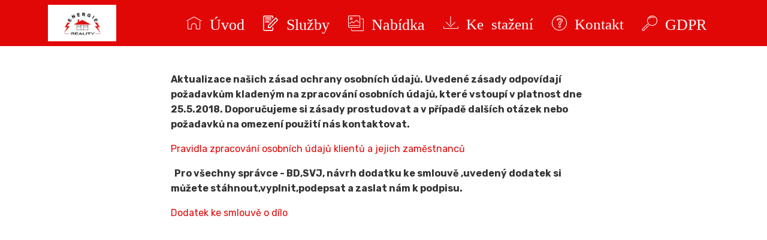

--- FILE ---
content_type: text/html
request_url: https://energie-cb.cz/gdpr.html
body_size: 1846
content:
<!DOCTYPE html>
<html  >
<head>
  
  <meta charset="UTF-8">
  <meta http-equiv="X-UA-Compatible" content="IE=edge">
  
  <meta name="viewport" content="width=device-width, initial-scale=1, minimum-scale=1">
  <link rel="shortcut icon" href="assets/images/images-122x65.png" type="image/x-icon">
  <meta name="description" content="Web Page Builder Description">
  
  
  <title>ENERGIE - REALITY s.r.o. | GDPR</title>
  <link rel="stylesheet" href="assets/web/assets/mobirise-icons/mobirise-icons.css">
  <link rel="stylesheet" href="assets/web/assets/mobirise-icons-bold/mobirise-icons-bold.css">
  <link rel="stylesheet" href="assets/bootstrap/css/bootstrap.min.css">
  <link rel="stylesheet" href="assets/bootstrap/css/bootstrap-grid.min.css">
  <link rel="stylesheet" href="assets/bootstrap/css/bootstrap-reboot.min.css">
  <link rel="stylesheet" href="assets/tether/tether.min.css">
  <link rel="stylesheet" href="assets/dropdown/css/style.css">
  <link rel="stylesheet" href="assets/theme/css/style.css">
  <link rel="preload" href="https://fonts.googleapis.com/css?family=Rubik:300,300i,400,400i,500,500i,700,700i,900,900i&display=swap" as="style" onload="this.onload=null;this.rel='stylesheet'">
  <noscript><link rel="stylesheet" href="https://fonts.googleapis.com/css?family=Rubik:300,300i,400,400i,500,500i,700,700i,900,900i&display=swap"></noscript>
  <link rel="preload" as="style" href="assets/mobirise/css/mbr-additional.css?v=CNCfjy"><link rel="stylesheet" href="assets/mobirise/css/mbr-additional.css?v=CNCfjy" type="text/css">

  
  
  
</head>
<body>
  
  <section class="menu cid-rHMYxqtBjC" once="menu" id="menu1-2y">

    

    <nav class="navbar navbar-expand beta-menu navbar-dropdown align-items-center navbar-fixed-top navbar-toggleable-sm">
        <button class="navbar-toggler navbar-toggler-right" type="button" data-toggle="collapse" data-target="#navbarSupportedContent" aria-controls="navbarSupportedContent" aria-expanded="false" aria-label="Toggle navigation">
            <div class="hamburger">
                <span></span>
                <span></span>
                <span></span>
                <span></span>
            </div>
        </button>
        <div class="menu-logo">
            <div class="navbar-brand">
                <span class="navbar-logo">
                    <a href="index.html">
                         <img src="assets/images/images-122x65.png" alt="" title="" style="height: 3.8rem;">
                    </a>
                </span>
                
            </div>
        </div>
        <div class="collapse navbar-collapse" id="navbarSupportedContent">
            <ul class="navbar-nav nav-dropdown nav-right" data-app-modern-menu="true"><li class="nav-item">
                    <a class="nav-link link text-white display-4" href="#">
                        </a>
                </li><li class="nav-item"><a class="nav-link link text-white display-4" href="#">
                        </a></li><li class="nav-item"><a class="nav-link link text-white display-4" href="#">
                        </a></li><li class="nav-item"><a class="nav-link link text-white display-4" href="index.html#header2-3" aria-expanded="false">
                        <span class="mbri-home mbr-iconfont mbr-iconfont-btn">&nbsp;Úvod</span></a></li><li class="nav-item"><a class="nav-link link text-white display-4" href="sluzby.html" aria-expanded="false"><span class="mbrib-edit mbr-iconfont mbr-iconfont-btn">&nbsp;Služby</span>
                        </a></li><li class="nav-item"><a class="nav-link link text-white display-4" href="nabidka.html"><span class="mbri-photos mbr-iconfont mbr-iconfont-btn">&nbsp;Nabídka</span>
                        </a></li><li class="nav-item"><a class="nav-link link text-white display-4" href="ke-stazeni.html"><span class="mbri-save mbr-iconfont mbr-iconfont-btn" style="font-size: 25px;">&nbsp;Ke stažení</span>
                        </a></li><li class="nav-item"><a class="nav-link link text-white display-4" href="kontakt.html"><span class="mbri-question mbr-iconfont mbr-iconfont-btn" style="font-size: 25px;">&nbsp;Kontakt</span>
                        </a></li>
                <li class="nav-item">
                    <a class="nav-link link text-white display-4" href="gdpr.html">
                        <span class="mbri-search mbr-iconfont mbr-iconfont-btn">&nbsp;GDPR</span></a>
                </li></ul>
            
        </div>
    </nav>
</section>

<section class="mbr-section article content1 cid-rBRDwqCWeu" id="content1-m">
    
     

    <div class="container">
        <div class="media-container-row">
            <div class="mbr-text col-12 mbr-fonts-style display-7 col-md-8"><p><strong>Aktualizace našich zásad ochrany osobních údajů. Uvedené zásady odpovídají požadavkům kladeným na zpracování osobních údajů, které vstoupí v platnost dne 25.5.2018. Doporučujeme si zásady prostudovat a v případě dalších otázek nebo požadavků na omezení použití nás kontaktovat.
</strong></p><p><strong>
</strong><strong style="font-size: 1rem;"><a href="assets/files/gpdr-pravidla.pdf">Pravidla zpracování osobních údajů klientů a jejich zaměstnanců&nbsp;</a></strong></p><p><strong>
</strong></p><p><strong>&nbsp;
</strong><strong style="font-size: 1rem;">Pro všechny správce - BD,SVJ, návrh dodatku ke smlouvě ,uvedený dodatek si můžete stáhnout,vyplnit,podepsat a zaslat nám k podpisu.&nbsp;</strong></p><p><strong><a href="assets/files/dodatek_ke_smlouve_-_gdpr%20(1).docx">Dodatek ke smlouvě o dílo</a></strong></p></div>
        </div>
    </div>
</section>


<script src="assets/popper/popper.min.js"></script>
  <script src="assets/web/assets/jquery/jquery.min.js"></script>
  <script src="assets/bootstrap/js/bootstrap.min.js"></script>
  <script src="assets/tether/tether.min.js"></script>
  <script src="assets/smoothscroll/smooth-scroll.js"></script>
  <script src="assets/dropdown/js/nav-dropdown.js"></script>
  <script src="assets/dropdown/js/navbar-dropdown.js"></script>
  <script src="assets/touchswipe/jquery.touch-swipe.min.js"></script>
  <script src="assets/theme/js/script.js"></script>
  
  
  
</body>
</html>

--- FILE ---
content_type: text/css
request_url: https://energie-cb.cz/assets/mobirise/css/mbr-additional.css?v=CNCfjy
body_size: 7748
content:
body {
  font-family: Rubik;
}
.display-1 {
  font-family: 'Rubik', sans-serif;
  font-size: 4.25rem;
  font-display: swap;
}
.display-1 > .mbr-iconfont {
  font-size: 6.8rem;
}
.display-2 {
  font-family: 'Rubik', sans-serif;
  font-size: 3rem;
  font-display: swap;
}
.display-2 > .mbr-iconfont {
  font-size: 4.8rem;
}
.display-4 {
  font-family: 'Rubik', sans-serif;
  font-size: 1rem;
  font-display: swap;
}
.display-4 > .mbr-iconfont {
  font-size: 1.6rem;
}
.display-5 {
  font-family: 'Rubik', sans-serif;
  font-size: 1.5rem;
  font-display: swap;
}
.display-5 > .mbr-iconfont {
  font-size: 2.4rem;
}
.display-7 {
  font-family: 'Rubik', sans-serif;
  font-size: 1rem;
  font-display: swap;
}
.display-7 > .mbr-iconfont {
  font-size: 1.6rem;
}
/* ---- Fluid typography for mobile devices ---- */
/* 1.4 - font scale ratio ( bootstrap == 1.42857 ) */
/* 100vw - current viewport width */
/* (48 - 20)  48 == 48rem == 768px, 20 == 20rem == 320px(minimal supported viewport) */
/* 0.65 - min scale variable, may vary */
@media (max-width: 768px) {
  .display-1 {
    font-size: 3.4rem;
    font-size: calc( 2.1374999999999997rem + (4.25 - 2.1374999999999997) * ((100vw - 20rem) / (48 - 20)));
    line-height: calc( 1.4 * (2.1374999999999997rem + (4.25 - 2.1374999999999997) * ((100vw - 20rem) / (48 - 20))));
  }
  .display-2 {
    font-size: 2.4rem;
    font-size: calc( 1.7rem + (3 - 1.7) * ((100vw - 20rem) / (48 - 20)));
    line-height: calc( 1.4 * (1.7rem + (3 - 1.7) * ((100vw - 20rem) / (48 - 20))));
  }
  .display-4 {
    font-size: 0.8rem;
    font-size: calc( 1rem + (1 - 1) * ((100vw - 20rem) / (48 - 20)));
    line-height: calc( 1.4 * (1rem + (1 - 1) * ((100vw - 20rem) / (48 - 20))));
  }
  .display-5 {
    font-size: 1.2rem;
    font-size: calc( 1.175rem + (1.5 - 1.175) * ((100vw - 20rem) / (48 - 20)));
    line-height: calc( 1.4 * (1.175rem + (1.5 - 1.175) * ((100vw - 20rem) / (48 - 20))));
  }
}
/* Buttons */
.btn {
  padding: 1rem 3rem;
  border-radius: 3px;
}
.btn-sm {
  padding: 0.6rem 1.5rem;
  border-radius: 3px;
}
.btn-md {
  padding: 1rem 3rem;
  border-radius: 3px;
}
.btn-lg {
  padding: 1.2rem 3.2rem;
  border-radius: 3px;
}
.bg-primary {
  background-color: #e20707 !important;
}
.bg-success {
  background-color: #f7ed4a !important;
}
.bg-info {
  background-color: #82786e !important;
}
.bg-warning {
  background-color: #879a9f !important;
}
.bg-danger {
  background-color: #b1a374 !important;
}
.btn-primary,
.btn-primary:active {
  background-color: #e20707 !important;
  border-color: #e20707 !important;
  color: #ffffff !important;
}
.btn-primary:hover,
.btn-primary:focus,
.btn-primary.focus,
.btn-primary.active {
  color: #ffffff !important;
  background-color: #980505 !important;
  border-color: #980505 !important;
}
.btn-primary.disabled,
.btn-primary:disabled {
  color: #ffffff !important;
  background-color: #980505 !important;
  border-color: #980505 !important;
}
.btn-secondary,
.btn-secondary:active {
  background-color: #e20707 !important;
  border-color: #e20707 !important;
  color: #ffffff !important;
}
.btn-secondary:hover,
.btn-secondary:focus,
.btn-secondary.focus,
.btn-secondary.active {
  color: #ffffff !important;
  background-color: #980505 !important;
  border-color: #980505 !important;
}
.btn-secondary.disabled,
.btn-secondary:disabled {
  color: #ffffff !important;
  background-color: #980505 !important;
  border-color: #980505 !important;
}
.btn-info,
.btn-info:active {
  background-color: #82786e !important;
  border-color: #82786e !important;
  color: #ffffff !important;
}
.btn-info:hover,
.btn-info:focus,
.btn-info.focus,
.btn-info.active {
  color: #ffffff !important;
  background-color: #59524b !important;
  border-color: #59524b !important;
}
.btn-info.disabled,
.btn-info:disabled {
  color: #ffffff !important;
  background-color: #59524b !important;
  border-color: #59524b !important;
}
.btn-success,
.btn-success:active {
  background-color: #f7ed4a !important;
  border-color: #f7ed4a !important;
  color: #3f3c03 !important;
}
.btn-success:hover,
.btn-success:focus,
.btn-success.focus,
.btn-success.active {
  color: #3f3c03 !important;
  background-color: #eadd0a !important;
  border-color: #eadd0a !important;
}
.btn-success.disabled,
.btn-success:disabled {
  color: #3f3c03 !important;
  background-color: #eadd0a !important;
  border-color: #eadd0a !important;
}
.btn-warning,
.btn-warning:active {
  background-color: #879a9f !important;
  border-color: #879a9f !important;
  color: #ffffff !important;
}
.btn-warning:hover,
.btn-warning:focus,
.btn-warning.focus,
.btn-warning.active {
  color: #ffffff !important;
  background-color: #617479 !important;
  border-color: #617479 !important;
}
.btn-warning.disabled,
.btn-warning:disabled {
  color: #ffffff !important;
  background-color: #617479 !important;
  border-color: #617479 !important;
}
.btn-danger,
.btn-danger:active {
  background-color: #b1a374 !important;
  border-color: #b1a374 !important;
  color: #ffffff !important;
}
.btn-danger:hover,
.btn-danger:focus,
.btn-danger.focus,
.btn-danger.active {
  color: #ffffff !important;
  background-color: #8b7d4e !important;
  border-color: #8b7d4e !important;
}
.btn-danger.disabled,
.btn-danger:disabled {
  color: #ffffff !important;
  background-color: #8b7d4e !important;
  border-color: #8b7d4e !important;
}
.btn-white {
  color: #333333 !important;
}
.btn-white,
.btn-white:active {
  background-color: #ffffff !important;
  border-color: #ffffff !important;
  color: #808080 !important;
}
.btn-white:hover,
.btn-white:focus,
.btn-white.focus,
.btn-white.active {
  color: #808080 !important;
  background-color: #d9d9d9 !important;
  border-color: #d9d9d9 !important;
}
.btn-white.disabled,
.btn-white:disabled {
  color: #808080 !important;
  background-color: #d9d9d9 !important;
  border-color: #d9d9d9 !important;
}
.btn-black,
.btn-black:active {
  background-color: #333333 !important;
  border-color: #333333 !important;
  color: #ffffff !important;
}
.btn-black:hover,
.btn-black:focus,
.btn-black.focus,
.btn-black.active {
  color: #ffffff !important;
  background-color: #0d0d0d !important;
  border-color: #0d0d0d !important;
}
.btn-black.disabled,
.btn-black:disabled {
  color: #ffffff !important;
  background-color: #0d0d0d !important;
  border-color: #0d0d0d !important;
}
.btn-primary-outline,
.btn-primary-outline:active {
  background: none;
  border-color: #7f0404;
  color: #7f0404;
}
.btn-primary-outline:hover,
.btn-primary-outline:focus,
.btn-primary-outline.focus,
.btn-primary-outline.active {
  color: #ffffff;
  background-color: #e20707;
  border-color: #e20707;
}
.btn-primary-outline.disabled,
.btn-primary-outline:disabled {
  color: #ffffff !important;
  background-color: #e20707 !important;
  border-color: #e20707 !important;
}
.btn-secondary-outline,
.btn-secondary-outline:active {
  background: none;
  border-color: #7f0404;
  color: #7f0404;
}
.btn-secondary-outline:hover,
.btn-secondary-outline:focus,
.btn-secondary-outline.focus,
.btn-secondary-outline.active {
  color: #ffffff;
  background-color: #e20707;
  border-color: #e20707;
}
.btn-secondary-outline.disabled,
.btn-secondary-outline:disabled {
  color: #ffffff !important;
  background-color: #e20707 !important;
  border-color: #e20707 !important;
}
.btn-info-outline,
.btn-info-outline:active {
  background: none;
  border-color: #4b453f;
  color: #4b453f;
}
.btn-info-outline:hover,
.btn-info-outline:focus,
.btn-info-outline.focus,
.btn-info-outline.active {
  color: #ffffff;
  background-color: #82786e;
  border-color: #82786e;
}
.btn-info-outline.disabled,
.btn-info-outline:disabled {
  color: #ffffff !important;
  background-color: #82786e !important;
  border-color: #82786e !important;
}
.btn-success-outline,
.btn-success-outline:active {
  background: none;
  border-color: #d2c609;
  color: #d2c609;
}
.btn-success-outline:hover,
.btn-success-outline:focus,
.btn-success-outline.focus,
.btn-success-outline.active {
  color: #3f3c03;
  background-color: #f7ed4a;
  border-color: #f7ed4a;
}
.btn-success-outline.disabled,
.btn-success-outline:disabled {
  color: #3f3c03 !important;
  background-color: #f7ed4a !important;
  border-color: #f7ed4a !important;
}
.btn-warning-outline,
.btn-warning-outline:active {
  background: none;
  border-color: #55666b;
  color: #55666b;
}
.btn-warning-outline:hover,
.btn-warning-outline:focus,
.btn-warning-outline.focus,
.btn-warning-outline.active {
  color: #ffffff;
  background-color: #879a9f;
  border-color: #879a9f;
}
.btn-warning-outline.disabled,
.btn-warning-outline:disabled {
  color: #ffffff !important;
  background-color: #879a9f !important;
  border-color: #879a9f !important;
}
.btn-danger-outline,
.btn-danger-outline:active {
  background: none;
  border-color: #7a6e45;
  color: #7a6e45;
}
.btn-danger-outline:hover,
.btn-danger-outline:focus,
.btn-danger-outline.focus,
.btn-danger-outline.active {
  color: #ffffff;
  background-color: #b1a374;
  border-color: #b1a374;
}
.btn-danger-outline.disabled,
.btn-danger-outline:disabled {
  color: #ffffff !important;
  background-color: #b1a374 !important;
  border-color: #b1a374 !important;
}
.btn-black-outline,
.btn-black-outline:active {
  background: none;
  border-color: #000000;
  color: #000000;
}
.btn-black-outline:hover,
.btn-black-outline:focus,
.btn-black-outline.focus,
.btn-black-outline.active {
  color: #ffffff;
  background-color: #333333;
  border-color: #333333;
}
.btn-black-outline.disabled,
.btn-black-outline:disabled {
  color: #ffffff !important;
  background-color: #333333 !important;
  border-color: #333333 !important;
}
.btn-white-outline,
.btn-white-outline:active,
.btn-white-outline.active {
  background: none;
  border-color: #ffffff;
  color: #ffffff;
}
.btn-white-outline:hover,
.btn-white-outline:focus,
.btn-white-outline.focus {
  color: #333333;
  background-color: #ffffff;
  border-color: #ffffff;
}
.text-primary {
  color: #e20707 !important;
}
.text-secondary {
  color: #e20707 !important;
}
.text-success {
  color: #f7ed4a !important;
}
.text-info {
  color: #82786e !important;
}
.text-warning {
  color: #879a9f !important;
}
.text-danger {
  color: #b1a374 !important;
}
.text-white {
  color: #ffffff !important;
}
.text-black {
  color: #000000 !important;
}
a.text-primary:hover,
a.text-primary:focus {
  color: #7f0404 !important;
}
a.text-secondary:hover,
a.text-secondary:focus {
  color: #7f0404 !important;
}
a.text-success:hover,
a.text-success:focus {
  color: #d2c609 !important;
}
a.text-info:hover,
a.text-info:focus {
  color: #4b453f !important;
}
a.text-warning:hover,
a.text-warning:focus {
  color: #55666b !important;
}
a.text-danger:hover,
a.text-danger:focus {
  color: #7a6e45 !important;
}
a.text-white:hover,
a.text-white:focus {
  color: #b3b3b3 !important;
}
a.text-black:hover,
a.text-black:focus {
  color: #4d4d4d !important;
}
.alert-success {
  background-color: #70c770;
}
.alert-info {
  background-color: #82786e;
}
.alert-warning {
  background-color: #879a9f;
}
.alert-danger {
  background-color: #b1a374;
}
.mbr-section-btn a.btn:not(.btn-form) {
  border-radius: 100px;
}
.mbr-section-btn a.btn:not(.btn-form):hover,
.mbr-section-btn a.btn:not(.btn-form):focus {
  box-shadow: none !important;
}
.mbr-section-btn a.btn:not(.btn-form):hover,
.mbr-section-btn a.btn:not(.btn-form):focus {
  box-shadow: 0 10px 40px 0 rgba(0, 0, 0, 0.2) !important;
  -webkit-box-shadow: 0 10px 40px 0 rgba(0, 0, 0, 0.2) !important;
}
.mbr-gallery-filter li a {
  border-radius: 100px !important;
}
.mbr-gallery-filter li.active .btn {
  background-color: #e20707;
  border-color: #e20707;
  color: #ffffff;
}
.mbr-gallery-filter li.active .btn:focus {
  box-shadow: none;
}
.nav-tabs .nav-link {
  border-radius: 100px !important;
}
a,
a:hover {
  color: #e20707;
}
.mbr-plan-header.bg-primary .mbr-plan-subtitle,
.mbr-plan-header.bg-primary .mbr-plan-price-desc {
  color: #fdb8b8;
}
.mbr-plan-header.bg-success .mbr-plan-subtitle,
.mbr-plan-header.bg-success .mbr-plan-price-desc {
  color: #ffffff;
}
.mbr-plan-header.bg-info .mbr-plan-subtitle,
.mbr-plan-header.bg-info .mbr-plan-price-desc {
  color: #beb8b2;
}
.mbr-plan-header.bg-warning .mbr-plan-subtitle,
.mbr-plan-header.bg-warning .mbr-plan-price-desc {
  color: #ced6d8;
}
.mbr-plan-header.bg-danger .mbr-plan-subtitle,
.mbr-plan-header.bg-danger .mbr-plan-price-desc {
  color: #dfd9c6;
}
/* Scroll to top button*/
.scrollToTop_wraper {
  display: none;
}
.form-control {
  font-family: 'Rubik', sans-serif;
  font-size: 1rem;
  font-display: swap;
}
.form-control > .mbr-iconfont {
  font-size: 1.6rem;
}
blockquote {
  border-color: #e20707;
}
/* Forms */
.mbr-form .btn {
  margin: .4rem 0;
}
.mbr-form .input-group-btn a.btn {
  border-radius: 100px !important;
}
.mbr-form .input-group-btn a.btn:hover {
  box-shadow: 0 10px 40px 0 rgba(0, 0, 0, 0.2);
}
.mbr-form .input-group-btn button[type="submit"] {
  border-radius: 100px !important;
  padding: 1rem 3rem;
}
.mbr-form .input-group-btn button[type="submit"]:hover {
  box-shadow: 0 10px 40px 0 rgba(0, 0, 0, 0.2);
}
@media (max-width: 767px) {
  .btn {
    font-size: .75rem !important;
  }
  .btn .mbr-iconfont {
    font-size: 1rem !important;
  }
}
/* Footer */
.mbr-footer-content li::before,
.mbr-footer .mbr-contacts li::before {
  background: #e20707;
}
.mbr-footer-content li a:hover,
.mbr-footer .mbr-contacts li a:hover {
  color: #e20707;
}
.footer3 input[type="email"],
.footer4 input[type="email"] {
  border-radius: 100px !important;
}
.footer3 .input-group-btn a.btn,
.footer4 .input-group-btn a.btn {
  border-radius: 100px !important;
}
.footer3 .input-group-btn button[type="submit"],
.footer4 .input-group-btn button[type="submit"] {
  border-radius: 100px !important;
}
/* Headers*/
.header13 .form-inline input[type="email"],
.header14 .form-inline input[type="email"] {
  border-radius: 100px;
}
.header13 .form-inline input[type="text"],
.header14 .form-inline input[type="text"] {
  border-radius: 100px;
}
.header13 .form-inline input[type="tel"],
.header14 .form-inline input[type="tel"] {
  border-radius: 100px;
}
.header13 .form-inline a.btn,
.header14 .form-inline a.btn {
  border-radius: 100px;
}
.header13 .form-inline button,
.header14 .form-inline button {
  border-radius: 100px !important;
}
@media screen and (-ms-high-contrast: active), (-ms-high-contrast: none) {
  .card-wrapper {
    flex: auto !important;
  }
}
.jq-selectbox li:hover,
.jq-selectbox li.selected {
  background-color: #e20707;
  color: #ffffff;
}
.jq-selectbox .jq-selectbox__trigger-arrow,
.jq-number__spin.minus:after,
.jq-number__spin.plus:after {
  transition: 0.4s;
  border-top-color: currentColor;
  border-bottom-color: currentColor;
}
.jq-selectbox:hover .jq-selectbox__trigger-arrow,
.jq-number__spin.minus:hover:after,
.jq-number__spin.plus:hover:after {
  border-top-color: #e20707;
  border-bottom-color: #e20707;
}
.xdsoft_datetimepicker .xdsoft_calendar td.xdsoft_default,
.xdsoft_datetimepicker .xdsoft_calendar td.xdsoft_current,
.xdsoft_datetimepicker .xdsoft_timepicker .xdsoft_time_box > div > div.xdsoft_current {
  color: #ffffff !important;
  background-color: #e20707 !important;
  box-shadow: none !important;
}
.xdsoft_datetimepicker .xdsoft_calendar td:hover,
.xdsoft_datetimepicker .xdsoft_timepicker .xdsoft_time_box > div > div:hover {
  color: #ffffff !important;
  background: #e20707 !important;
  box-shadow: none !important;
}
.lazy-bg {
  background-image: none !important;
}
.lazy-placeholder:not(section),
.lazy-none {
  display: block;
  position: relative;
  padding-bottom: 56.25%;
}
iframe.lazy-placeholder,
.lazy-placeholder:after {
  content: '';
  position: absolute;
  width: 100px;
  height: 100px;
  background: transparent no-repeat center;
  background-size: contain;
  top: 50%;
  left: 50%;
  transform: translateX(-50%) translateY(-50%);
  background-image: url("data:image/svg+xml;charset=UTF-8,%3csvg width='32' height='32' viewBox='0 0 64 64' xmlns='http://www.w3.org/2000/svg' stroke='%23e20707' %3e%3cg fill='none' fill-rule='evenodd'%3e%3cg transform='translate(16 16)' stroke-width='2'%3e%3ccircle stroke-opacity='.5' cx='16' cy='16' r='16'/%3e%3cpath d='M32 16c0-9.94-8.06-16-16-16'%3e%3canimateTransform attributeName='transform' type='rotate' from='0 16 16' to='360 16 16' dur='1s' repeatCount='indefinite'/%3e%3c/path%3e%3c/g%3e%3c/g%3e%3c/svg%3e");
}
section.lazy-placeholder:after {
  opacity: 0.3;
}
.cid-rHMYxqtBjC .navbar {
  padding: .5rem 0;
  background: #e20707;
  transition: none;
  min-height: 77px;
}
.cid-rHMYxqtBjC .navbar-dropdown.bg-color.transparent.opened {
  background: #e20707;
}
.cid-rHMYxqtBjC a {
  font-style: normal;
}
.cid-rHMYxqtBjC .nav-item span {
  padding-right: 0.4em;
  line-height: 0.5em;
  vertical-align: text-bottom;
  position: relative;
  text-decoration: none;
}
.cid-rHMYxqtBjC .nav-item a {
  display: flex;
  align-items: center;
  justify-content: center;
  padding: 0.7rem 0 !important;
  margin: 0rem .65rem !important;
}
.cid-rHMYxqtBjC .nav-item:focus,
.cid-rHMYxqtBjC .nav-link:focus {
  outline: none;
}
.cid-rHMYxqtBjC .btn {
  padding: 0.4rem 1.5rem;
  display: inline-flex;
  align-items: center;
}
.cid-rHMYxqtBjC .btn .mbr-iconfont {
  font-size: 1.6rem;
}
.cid-rHMYxqtBjC .menu-logo {
  margin-right: auto;
}
.cid-rHMYxqtBjC .menu-logo .navbar-brand {
  display: flex;
  margin-left: 5rem;
  padding: 0;
  transition: padding .2s;
  min-height: 3.8rem;
  align-items: center;
}
.cid-rHMYxqtBjC .menu-logo .navbar-brand .navbar-caption-wrap {
  display: -webkit-flex;
  -webkit-align-items: center;
  align-items: center;
  word-break: break-word;
  min-width: 7rem;
  margin: .3rem 0;
}
.cid-rHMYxqtBjC .menu-logo .navbar-brand .navbar-caption-wrap .navbar-caption {
  line-height: 1.2rem !important;
  padding-right: 2rem;
}
.cid-rHMYxqtBjC .menu-logo .navbar-brand .navbar-logo {
  font-size: 4rem;
  transition: font-size 0.25s;
}
.cid-rHMYxqtBjC .menu-logo .navbar-brand .navbar-logo img {
  display: flex;
}
.cid-rHMYxqtBjC .menu-logo .navbar-brand .navbar-logo .mbr-iconfont {
  transition: font-size 0.25s;
}
.cid-rHMYxqtBjC .navbar-toggleable-sm .navbar-collapse {
  justify-content: flex-end;
  -webkit-justify-content: flex-end;
  padding-right: 5rem;
  width: auto;
}
.cid-rHMYxqtBjC .navbar-toggleable-sm .navbar-collapse .navbar-nav {
  flex-wrap: wrap;
  -webkit-flex-wrap: wrap;
  padding-left: 0;
}
.cid-rHMYxqtBjC .navbar-toggleable-sm .navbar-collapse .navbar-nav .nav-item {
  -webkit-align-self: center;
  align-self: center;
}
.cid-rHMYxqtBjC .navbar-toggleable-sm .navbar-collapse .navbar-buttons {
  padding-left: 0;
  padding-bottom: 0;
}
.cid-rHMYxqtBjC .dropdown .dropdown-menu {
  background: #e20707;
  display: none;
  position: absolute;
  min-width: 5rem;
  padding-top: 1.4rem;
  padding-bottom: 1.4rem;
  text-align: left;
}
.cid-rHMYxqtBjC .dropdown .dropdown-menu .dropdown-item {
  width: auto;
  padding: 0.235em 1.5385em 0.235em 1.5385em !important;
}
.cid-rHMYxqtBjC .dropdown .dropdown-menu .dropdown-item::after {
  right: 0.5rem;
}
.cid-rHMYxqtBjC .dropdown .dropdown-menu .dropdown-submenu {
  margin: 0;
}
.cid-rHMYxqtBjC .dropdown.open > .dropdown-menu {
  display: block;
}
.cid-rHMYxqtBjC .navbar-toggleable-sm.opened:after {
  position: absolute;
  width: 100vw;
  height: 100vh;
  content: '';
  background-color: rgba(0, 0, 0, 0.1);
  left: 0;
  bottom: 0;
  transform: translateY(100%);
  -webkit-transform: translateY(100%);
  z-index: 1000;
}
.cid-rHMYxqtBjC .navbar.navbar-short {
  min-height: 60px;
  transition: all .2s;
}
.cid-rHMYxqtBjC .navbar.navbar-short .navbar-toggler-right {
  top: 20px;
}
.cid-rHMYxqtBjC .navbar.navbar-short .navbar-logo a {
  font-size: 2.5rem !important;
  line-height: 2.5rem;
  transition: font-size 0.25s;
}
.cid-rHMYxqtBjC .navbar.navbar-short .navbar-logo a .mbr-iconfont {
  font-size: 2.5rem !important;
}
.cid-rHMYxqtBjC .navbar.navbar-short .navbar-logo a img {
  height: 3rem !important;
}
.cid-rHMYxqtBjC .navbar.navbar-short .navbar-brand {
  min-height: 3rem;
}
.cid-rHMYxqtBjC button.navbar-toggler {
  width: 31px;
  height: 18px;
  cursor: pointer;
  transition: all .2s;
  top: 1.5rem;
  right: 1rem;
}
.cid-rHMYxqtBjC button.navbar-toggler:focus {
  outline: none;
}
.cid-rHMYxqtBjC button.navbar-toggler .hamburger span {
  position: absolute;
  right: 0;
  width: 30px;
  height: 2px;
  border-right: 5px;
  background-color: #ffffff;
}
.cid-rHMYxqtBjC button.navbar-toggler .hamburger span:nth-child(1) {
  top: 0;
  transition: all .2s;
}
.cid-rHMYxqtBjC button.navbar-toggler .hamburger span:nth-child(2) {
  top: 8px;
  transition: all .15s;
}
.cid-rHMYxqtBjC button.navbar-toggler .hamburger span:nth-child(3) {
  top: 8px;
  transition: all .15s;
}
.cid-rHMYxqtBjC button.navbar-toggler .hamburger span:nth-child(4) {
  top: 16px;
  transition: all .2s;
}
.cid-rHMYxqtBjC nav.opened .hamburger span:nth-child(1) {
  top: 8px;
  width: 0;
  opacity: 0;
  right: 50%;
  transition: all .2s;
}
.cid-rHMYxqtBjC nav.opened .hamburger span:nth-child(2) {
  -webkit-transform: rotate(45deg);
  transform: rotate(45deg);
  transition: all .25s;
}
.cid-rHMYxqtBjC nav.opened .hamburger span:nth-child(3) {
  -webkit-transform: rotate(-45deg);
  transform: rotate(-45deg);
  transition: all .25s;
}
.cid-rHMYxqtBjC nav.opened .hamburger span:nth-child(4) {
  top: 8px;
  width: 0;
  opacity: 0;
  right: 50%;
  transition: all .2s;
}
.cid-rHMYxqtBjC .collapsed.navbar-expand {
  flex-direction: column;
}
.cid-rHMYxqtBjC .collapsed .btn {
  display: flex;
}
.cid-rHMYxqtBjC .collapsed .navbar-collapse {
  display: none !important;
  padding-right: 0 !important;
}
.cid-rHMYxqtBjC .collapsed .navbar-collapse.collapsing,
.cid-rHMYxqtBjC .collapsed .navbar-collapse.show {
  display: block !important;
}
.cid-rHMYxqtBjC .collapsed .navbar-collapse.collapsing .navbar-nav,
.cid-rHMYxqtBjC .collapsed .navbar-collapse.show .navbar-nav {
  display: block;
  text-align: center;
}
.cid-rHMYxqtBjC .collapsed .navbar-collapse.collapsing .navbar-nav .nav-item,
.cid-rHMYxqtBjC .collapsed .navbar-collapse.show .navbar-nav .nav-item {
  clear: both;
}
.cid-rHMYxqtBjC .collapsed .navbar-collapse.collapsing .navbar-nav .nav-item:last-child,
.cid-rHMYxqtBjC .collapsed .navbar-collapse.show .navbar-nav .nav-item:last-child {
  margin-bottom: 1rem;
}
.cid-rHMYxqtBjC .collapsed .navbar-collapse.collapsing .navbar-buttons,
.cid-rHMYxqtBjC .collapsed .navbar-collapse.show .navbar-buttons {
  text-align: center;
}
.cid-rHMYxqtBjC .collapsed .navbar-collapse.collapsing .navbar-buttons:last-child,
.cid-rHMYxqtBjC .collapsed .navbar-collapse.show .navbar-buttons:last-child {
  margin-bottom: 1rem;
}
.cid-rHMYxqtBjC .collapsed button.navbar-toggler {
  display: block;
}
.cid-rHMYxqtBjC .collapsed .navbar-brand {
  margin-left: 1rem !important;
}
.cid-rHMYxqtBjC .collapsed .navbar-toggleable-sm {
  flex-direction: column;
  -webkit-flex-direction: column;
}
.cid-rHMYxqtBjC .collapsed .dropdown .dropdown-menu {
  width: 100%;
  text-align: center;
  position: relative;
  opacity: 0;
  display: block;
  height: 0;
  visibility: hidden;
  padding: 0;
  transition-duration: .5s;
  transition-property: opacity,padding,height;
}
.cid-rHMYxqtBjC .collapsed .dropdown.open > .dropdown-menu {
  position: relative;
  opacity: 1;
  height: auto;
  padding: 1.4rem 0;
  visibility: visible;
}
.cid-rHMYxqtBjC .collapsed .dropdown .dropdown-submenu {
  left: 0;
  text-align: center;
  width: 100%;
}
.cid-rHMYxqtBjC .collapsed .dropdown .dropdown-toggle[data-toggle="dropdown-submenu"]::after {
  margin-top: 0;
  position: inherit;
  right: 0;
  top: 50%;
  display: inline-block;
  width: 0;
  height: 0;
  margin-left: .3em;
  vertical-align: middle;
  content: "";
  border-top: .30em solid;
  border-right: .30em solid transparent;
  border-left: .30em solid transparent;
}
@media (max-width: 991px) {
  .cid-rHMYxqtBjC .navbar-expand {
    flex-direction: column;
  }
  .cid-rHMYxqtBjC img {
    height: 3.8rem !important;
  }
  .cid-rHMYxqtBjC .btn {
    display: flex;
  }
  .cid-rHMYxqtBjC button.navbar-toggler {
    display: block;
  }
  .cid-rHMYxqtBjC .navbar-brand {
    margin-left: 1rem !important;
  }
  .cid-rHMYxqtBjC .navbar-toggleable-sm {
    flex-direction: column;
    -webkit-flex-direction: column;
  }
  .cid-rHMYxqtBjC .navbar-collapse {
    display: none !important;
    padding-right: 0 !important;
  }
  .cid-rHMYxqtBjC .navbar-collapse.collapsing,
  .cid-rHMYxqtBjC .navbar-collapse.show {
    display: block !important;
  }
  .cid-rHMYxqtBjC .navbar-collapse.collapsing .navbar-nav,
  .cid-rHMYxqtBjC .navbar-collapse.show .navbar-nav {
    display: block;
    text-align: center;
  }
  .cid-rHMYxqtBjC .navbar-collapse.collapsing .navbar-nav .nav-item,
  .cid-rHMYxqtBjC .navbar-collapse.show .navbar-nav .nav-item {
    clear: both;
  }
  .cid-rHMYxqtBjC .navbar-collapse.collapsing .navbar-nav .nav-item:last-child,
  .cid-rHMYxqtBjC .navbar-collapse.show .navbar-nav .nav-item:last-child {
    margin-bottom: 1rem;
  }
  .cid-rHMYxqtBjC .navbar-collapse.collapsing .navbar-buttons,
  .cid-rHMYxqtBjC .navbar-collapse.show .navbar-buttons {
    text-align: center;
  }
  .cid-rHMYxqtBjC .navbar-collapse.collapsing .navbar-buttons:last-child,
  .cid-rHMYxqtBjC .navbar-collapse.show .navbar-buttons:last-child {
    margin-bottom: 1rem;
  }
  .cid-rHMYxqtBjC .dropdown .dropdown-menu {
    width: 100%;
    text-align: center;
    position: relative;
    opacity: 0;
    display: block;
    height: 0;
    visibility: hidden;
    padding: 0;
    transition-duration: .5s;
    transition-property: opacity,padding,height;
  }
  .cid-rHMYxqtBjC .dropdown.open > .dropdown-menu {
    position: relative;
    opacity: 1;
    height: auto;
    padding: 1.4rem 0;
    visibility: visible;
  }
  .cid-rHMYxqtBjC .dropdown .dropdown-submenu {
    left: 0;
    text-align: center;
    width: 100%;
  }
  .cid-rHMYxqtBjC .dropdown .dropdown-toggle[data-toggle="dropdown-submenu"]::after {
    margin-top: 0;
    position: inherit;
    right: 0;
    top: 50%;
    display: inline-block;
    width: 0;
    height: 0;
    margin-left: .3em;
    vertical-align: middle;
    content: "";
    border-top: .30em solid;
    border-right: .30em solid transparent;
    border-left: .30em solid transparent;
  }
}
@media (min-width: 767px) {
  .cid-rHMYxqtBjC .menu-logo {
    flex-shrink: 0;
  }
}
.cid-rHMYxqtBjC .navbar-collapse {
  flex-basis: auto;
}
.cid-rHMYxqtBjC .nav-link:hover,
.cid-rHMYxqtBjC .dropdown-item:hover {
  color: #82786e !important;
}
.cid-rBVI47YoGL {
  padding-top: 120px;
  padding-bottom: 60px;
  background-color: #ffffff;
}
.cid-rBVI47YoGL .mbr-text,
.cid-rBVI47YoGL blockquote {
  color: #767676;
}
.cid-rBVI47YoGL .mbr-text P {
  text-align: left;
}
.cid-rHMYxqtBjC .navbar {
  padding: .5rem 0;
  background: #e20707;
  transition: none;
  min-height: 77px;
}
.cid-rHMYxqtBjC .navbar-dropdown.bg-color.transparent.opened {
  background: #e20707;
}
.cid-rHMYxqtBjC a {
  font-style: normal;
}
.cid-rHMYxqtBjC .nav-item span {
  padding-right: 0.4em;
  line-height: 0.5em;
  vertical-align: text-bottom;
  position: relative;
  text-decoration: none;
}
.cid-rHMYxqtBjC .nav-item a {
  display: flex;
  align-items: center;
  justify-content: center;
  padding: 0.7rem 0 !important;
  margin: 0rem .65rem !important;
}
.cid-rHMYxqtBjC .nav-item:focus,
.cid-rHMYxqtBjC .nav-link:focus {
  outline: none;
}
.cid-rHMYxqtBjC .btn {
  padding: 0.4rem 1.5rem;
  display: inline-flex;
  align-items: center;
}
.cid-rHMYxqtBjC .btn .mbr-iconfont {
  font-size: 1.6rem;
}
.cid-rHMYxqtBjC .menu-logo {
  margin-right: auto;
}
.cid-rHMYxqtBjC .menu-logo .navbar-brand {
  display: flex;
  margin-left: 5rem;
  padding: 0;
  transition: padding .2s;
  min-height: 3.8rem;
  align-items: center;
}
.cid-rHMYxqtBjC .menu-logo .navbar-brand .navbar-caption-wrap {
  display: -webkit-flex;
  -webkit-align-items: center;
  align-items: center;
  word-break: break-word;
  min-width: 7rem;
  margin: .3rem 0;
}
.cid-rHMYxqtBjC .menu-logo .navbar-brand .navbar-caption-wrap .navbar-caption {
  line-height: 1.2rem !important;
  padding-right: 2rem;
}
.cid-rHMYxqtBjC .menu-logo .navbar-brand .navbar-logo {
  font-size: 4rem;
  transition: font-size 0.25s;
}
.cid-rHMYxqtBjC .menu-logo .navbar-brand .navbar-logo img {
  display: flex;
}
.cid-rHMYxqtBjC .menu-logo .navbar-brand .navbar-logo .mbr-iconfont {
  transition: font-size 0.25s;
}
.cid-rHMYxqtBjC .navbar-toggleable-sm .navbar-collapse {
  justify-content: flex-end;
  -webkit-justify-content: flex-end;
  padding-right: 5rem;
  width: auto;
}
.cid-rHMYxqtBjC .navbar-toggleable-sm .navbar-collapse .navbar-nav {
  flex-wrap: wrap;
  -webkit-flex-wrap: wrap;
  padding-left: 0;
}
.cid-rHMYxqtBjC .navbar-toggleable-sm .navbar-collapse .navbar-nav .nav-item {
  -webkit-align-self: center;
  align-self: center;
}
.cid-rHMYxqtBjC .navbar-toggleable-sm .navbar-collapse .navbar-buttons {
  padding-left: 0;
  padding-bottom: 0;
}
.cid-rHMYxqtBjC .dropdown .dropdown-menu {
  background: #e20707;
  display: none;
  position: absolute;
  min-width: 5rem;
  padding-top: 1.4rem;
  padding-bottom: 1.4rem;
  text-align: left;
}
.cid-rHMYxqtBjC .dropdown .dropdown-menu .dropdown-item {
  width: auto;
  padding: 0.235em 1.5385em 0.235em 1.5385em !important;
}
.cid-rHMYxqtBjC .dropdown .dropdown-menu .dropdown-item::after {
  right: 0.5rem;
}
.cid-rHMYxqtBjC .dropdown .dropdown-menu .dropdown-submenu {
  margin: 0;
}
.cid-rHMYxqtBjC .dropdown.open > .dropdown-menu {
  display: block;
}
.cid-rHMYxqtBjC .navbar-toggleable-sm.opened:after {
  position: absolute;
  width: 100vw;
  height: 100vh;
  content: '';
  background-color: rgba(0, 0, 0, 0.1);
  left: 0;
  bottom: 0;
  transform: translateY(100%);
  -webkit-transform: translateY(100%);
  z-index: 1000;
}
.cid-rHMYxqtBjC .navbar.navbar-short {
  min-height: 60px;
  transition: all .2s;
}
.cid-rHMYxqtBjC .navbar.navbar-short .navbar-toggler-right {
  top: 20px;
}
.cid-rHMYxqtBjC .navbar.navbar-short .navbar-logo a {
  font-size: 2.5rem !important;
  line-height: 2.5rem;
  transition: font-size 0.25s;
}
.cid-rHMYxqtBjC .navbar.navbar-short .navbar-logo a .mbr-iconfont {
  font-size: 2.5rem !important;
}
.cid-rHMYxqtBjC .navbar.navbar-short .navbar-logo a img {
  height: 3rem !important;
}
.cid-rHMYxqtBjC .navbar.navbar-short .navbar-brand {
  min-height: 3rem;
}
.cid-rHMYxqtBjC button.navbar-toggler {
  width: 31px;
  height: 18px;
  cursor: pointer;
  transition: all .2s;
  top: 1.5rem;
  right: 1rem;
}
.cid-rHMYxqtBjC button.navbar-toggler:focus {
  outline: none;
}
.cid-rHMYxqtBjC button.navbar-toggler .hamburger span {
  position: absolute;
  right: 0;
  width: 30px;
  height: 2px;
  border-right: 5px;
  background-color: #ffffff;
}
.cid-rHMYxqtBjC button.navbar-toggler .hamburger span:nth-child(1) {
  top: 0;
  transition: all .2s;
}
.cid-rHMYxqtBjC button.navbar-toggler .hamburger span:nth-child(2) {
  top: 8px;
  transition: all .15s;
}
.cid-rHMYxqtBjC button.navbar-toggler .hamburger span:nth-child(3) {
  top: 8px;
  transition: all .15s;
}
.cid-rHMYxqtBjC button.navbar-toggler .hamburger span:nth-child(4) {
  top: 16px;
  transition: all .2s;
}
.cid-rHMYxqtBjC nav.opened .hamburger span:nth-child(1) {
  top: 8px;
  width: 0;
  opacity: 0;
  right: 50%;
  transition: all .2s;
}
.cid-rHMYxqtBjC nav.opened .hamburger span:nth-child(2) {
  -webkit-transform: rotate(45deg);
  transform: rotate(45deg);
  transition: all .25s;
}
.cid-rHMYxqtBjC nav.opened .hamburger span:nth-child(3) {
  -webkit-transform: rotate(-45deg);
  transform: rotate(-45deg);
  transition: all .25s;
}
.cid-rHMYxqtBjC nav.opened .hamburger span:nth-child(4) {
  top: 8px;
  width: 0;
  opacity: 0;
  right: 50%;
  transition: all .2s;
}
.cid-rHMYxqtBjC .collapsed.navbar-expand {
  flex-direction: column;
}
.cid-rHMYxqtBjC .collapsed .btn {
  display: flex;
}
.cid-rHMYxqtBjC .collapsed .navbar-collapse {
  display: none !important;
  padding-right: 0 !important;
}
.cid-rHMYxqtBjC .collapsed .navbar-collapse.collapsing,
.cid-rHMYxqtBjC .collapsed .navbar-collapse.show {
  display: block !important;
}
.cid-rHMYxqtBjC .collapsed .navbar-collapse.collapsing .navbar-nav,
.cid-rHMYxqtBjC .collapsed .navbar-collapse.show .navbar-nav {
  display: block;
  text-align: center;
}
.cid-rHMYxqtBjC .collapsed .navbar-collapse.collapsing .navbar-nav .nav-item,
.cid-rHMYxqtBjC .collapsed .navbar-collapse.show .navbar-nav .nav-item {
  clear: both;
}
.cid-rHMYxqtBjC .collapsed .navbar-collapse.collapsing .navbar-nav .nav-item:last-child,
.cid-rHMYxqtBjC .collapsed .navbar-collapse.show .navbar-nav .nav-item:last-child {
  margin-bottom: 1rem;
}
.cid-rHMYxqtBjC .collapsed .navbar-collapse.collapsing .navbar-buttons,
.cid-rHMYxqtBjC .collapsed .navbar-collapse.show .navbar-buttons {
  text-align: center;
}
.cid-rHMYxqtBjC .collapsed .navbar-collapse.collapsing .navbar-buttons:last-child,
.cid-rHMYxqtBjC .collapsed .navbar-collapse.show .navbar-buttons:last-child {
  margin-bottom: 1rem;
}
.cid-rHMYxqtBjC .collapsed button.navbar-toggler {
  display: block;
}
.cid-rHMYxqtBjC .collapsed .navbar-brand {
  margin-left: 1rem !important;
}
.cid-rHMYxqtBjC .collapsed .navbar-toggleable-sm {
  flex-direction: column;
  -webkit-flex-direction: column;
}
.cid-rHMYxqtBjC .collapsed .dropdown .dropdown-menu {
  width: 100%;
  text-align: center;
  position: relative;
  opacity: 0;
  display: block;
  height: 0;
  visibility: hidden;
  padding: 0;
  transition-duration: .5s;
  transition-property: opacity,padding,height;
}
.cid-rHMYxqtBjC .collapsed .dropdown.open > .dropdown-menu {
  position: relative;
  opacity: 1;
  height: auto;
  padding: 1.4rem 0;
  visibility: visible;
}
.cid-rHMYxqtBjC .collapsed .dropdown .dropdown-submenu {
  left: 0;
  text-align: center;
  width: 100%;
}
.cid-rHMYxqtBjC .collapsed .dropdown .dropdown-toggle[data-toggle="dropdown-submenu"]::after {
  margin-top: 0;
  position: inherit;
  right: 0;
  top: 50%;
  display: inline-block;
  width: 0;
  height: 0;
  margin-left: .3em;
  vertical-align: middle;
  content: "";
  border-top: .30em solid;
  border-right: .30em solid transparent;
  border-left: .30em solid transparent;
}
@media (max-width: 991px) {
  .cid-rHMYxqtBjC .navbar-expand {
    flex-direction: column;
  }
  .cid-rHMYxqtBjC img {
    height: 3.8rem !important;
  }
  .cid-rHMYxqtBjC .btn {
    display: flex;
  }
  .cid-rHMYxqtBjC button.navbar-toggler {
    display: block;
  }
  .cid-rHMYxqtBjC .navbar-brand {
    margin-left: 1rem !important;
  }
  .cid-rHMYxqtBjC .navbar-toggleable-sm {
    flex-direction: column;
    -webkit-flex-direction: column;
  }
  .cid-rHMYxqtBjC .navbar-collapse {
    display: none !important;
    padding-right: 0 !important;
  }
  .cid-rHMYxqtBjC .navbar-collapse.collapsing,
  .cid-rHMYxqtBjC .navbar-collapse.show {
    display: block !important;
  }
  .cid-rHMYxqtBjC .navbar-collapse.collapsing .navbar-nav,
  .cid-rHMYxqtBjC .navbar-collapse.show .navbar-nav {
    display: block;
    text-align: center;
  }
  .cid-rHMYxqtBjC .navbar-collapse.collapsing .navbar-nav .nav-item,
  .cid-rHMYxqtBjC .navbar-collapse.show .navbar-nav .nav-item {
    clear: both;
  }
  .cid-rHMYxqtBjC .navbar-collapse.collapsing .navbar-nav .nav-item:last-child,
  .cid-rHMYxqtBjC .navbar-collapse.show .navbar-nav .nav-item:last-child {
    margin-bottom: 1rem;
  }
  .cid-rHMYxqtBjC .navbar-collapse.collapsing .navbar-buttons,
  .cid-rHMYxqtBjC .navbar-collapse.show .navbar-buttons {
    text-align: center;
  }
  .cid-rHMYxqtBjC .navbar-collapse.collapsing .navbar-buttons:last-child,
  .cid-rHMYxqtBjC .navbar-collapse.show .navbar-buttons:last-child {
    margin-bottom: 1rem;
  }
  .cid-rHMYxqtBjC .dropdown .dropdown-menu {
    width: 100%;
    text-align: center;
    position: relative;
    opacity: 0;
    display: block;
    height: 0;
    visibility: hidden;
    padding: 0;
    transition-duration: .5s;
    transition-property: opacity,padding,height;
  }
  .cid-rHMYxqtBjC .dropdown.open > .dropdown-menu {
    position: relative;
    opacity: 1;
    height: auto;
    padding: 1.4rem 0;
    visibility: visible;
  }
  .cid-rHMYxqtBjC .dropdown .dropdown-submenu {
    left: 0;
    text-align: center;
    width: 100%;
  }
  .cid-rHMYxqtBjC .dropdown .dropdown-toggle[data-toggle="dropdown-submenu"]::after {
    margin-top: 0;
    position: inherit;
    right: 0;
    top: 50%;
    display: inline-block;
    width: 0;
    height: 0;
    margin-left: .3em;
    vertical-align: middle;
    content: "";
    border-top: .30em solid;
    border-right: .30em solid transparent;
    border-left: .30em solid transparent;
  }
}
@media (min-width: 767px) {
  .cid-rHMYxqtBjC .menu-logo {
    flex-shrink: 0;
  }
}
.cid-rHMYxqtBjC .navbar-collapse {
  flex-basis: auto;
}
.cid-rHMYxqtBjC .nav-link:hover,
.cid-rHMYxqtBjC .dropdown-item:hover {
  color: #82786e !important;
}
.cid-rBXjFgER3c {
  padding-top: 90px;
  padding-bottom: 15px;
  background-color: #efefef;
}
.cid-rBXjFgER3c .card-box {
  padding: 0 2rem;
}
.cid-rBXjFgER3c .mbr-section-btn {
  padding-top: 1rem;
}
.cid-rBXjFgER3c .mbr-section-btn a {
  margin-top: 1rem;
  margin-bottom: 0;
}
.cid-rBXjFgER3c h4 {
  font-weight: 500;
  margin-bottom: 0;
  text-align: left;
  padding-top: 2rem;
}
.cid-rBXjFgER3c p {
  margin-bottom: 0;
  text-align: left;
  padding-top: 1.5rem;
}
.cid-rBXjFgER3c .mbr-text {
  color: #767676;
}
.cid-rBXjFgER3c .card-wrapper {
  height: 100%;
  padding-bottom: 2rem;
  background: #ffffff;
  box-shadow: 0px 0px 0px 0px rgba(0, 0, 0, 0);
  transition: box-shadow 0.3s;
}
.cid-rBXjFgER3c .card-wrapper:hover {
  box-shadow: 0px 0px 30px 0px rgba(0, 0, 0, 0.05);
  transition: box-shadow 0.3s;
}
.cid-rBXkudfBve {
  padding-top: 0px;
  padding-bottom: 90px;
  background-color: #efefef;
}
.cid-rBXkudfBve .card-box {
  padding: 0 2rem;
}
.cid-rBXkudfBve .mbr-section-btn {
  padding-top: 1rem;
}
.cid-rBXkudfBve .mbr-section-btn a {
  margin-top: 1rem;
  margin-bottom: 0;
}
.cid-rBXkudfBve h4 {
  font-weight: 500;
  margin-bottom: 0;
  text-align: left;
  padding-top: 2rem;
}
.cid-rBXkudfBve p {
  margin-bottom: 0;
  text-align: left;
  padding-top: 1.5rem;
}
.cid-rBXkudfBve .mbr-text {
  color: #767676;
}
.cid-rBXkudfBve .card-wrapper {
  height: 100%;
  padding-bottom: 2rem;
  background: #ffffff;
  box-shadow: 0px 0px 0px 0px rgba(0, 0, 0, 0);
  transition: box-shadow 0.3s;
}
.cid-rBXkudfBve .card-wrapper:hover {
  box-shadow: 0px 0px 30px 0px rgba(0, 0, 0, 0.05);
  transition: box-shadow 0.3s;
}
.cid-rHMYxqtBjC .navbar {
  padding: .5rem 0;
  background: #e20707;
  transition: none;
  min-height: 77px;
}
.cid-rHMYxqtBjC .navbar-dropdown.bg-color.transparent.opened {
  background: #e20707;
}
.cid-rHMYxqtBjC a {
  font-style: normal;
}
.cid-rHMYxqtBjC .nav-item span {
  padding-right: 0.4em;
  line-height: 0.5em;
  vertical-align: text-bottom;
  position: relative;
  text-decoration: none;
}
.cid-rHMYxqtBjC .nav-item a {
  display: flex;
  align-items: center;
  justify-content: center;
  padding: 0.7rem 0 !important;
  margin: 0rem .65rem !important;
}
.cid-rHMYxqtBjC .nav-item:focus,
.cid-rHMYxqtBjC .nav-link:focus {
  outline: none;
}
.cid-rHMYxqtBjC .btn {
  padding: 0.4rem 1.5rem;
  display: inline-flex;
  align-items: center;
}
.cid-rHMYxqtBjC .btn .mbr-iconfont {
  font-size: 1.6rem;
}
.cid-rHMYxqtBjC .menu-logo {
  margin-right: auto;
}
.cid-rHMYxqtBjC .menu-logo .navbar-brand {
  display: flex;
  margin-left: 5rem;
  padding: 0;
  transition: padding .2s;
  min-height: 3.8rem;
  align-items: center;
}
.cid-rHMYxqtBjC .menu-logo .navbar-brand .navbar-caption-wrap {
  display: -webkit-flex;
  -webkit-align-items: center;
  align-items: center;
  word-break: break-word;
  min-width: 7rem;
  margin: .3rem 0;
}
.cid-rHMYxqtBjC .menu-logo .navbar-brand .navbar-caption-wrap .navbar-caption {
  line-height: 1.2rem !important;
  padding-right: 2rem;
}
.cid-rHMYxqtBjC .menu-logo .navbar-brand .navbar-logo {
  font-size: 4rem;
  transition: font-size 0.25s;
}
.cid-rHMYxqtBjC .menu-logo .navbar-brand .navbar-logo img {
  display: flex;
}
.cid-rHMYxqtBjC .menu-logo .navbar-brand .navbar-logo .mbr-iconfont {
  transition: font-size 0.25s;
}
.cid-rHMYxqtBjC .navbar-toggleable-sm .navbar-collapse {
  justify-content: flex-end;
  -webkit-justify-content: flex-end;
  padding-right: 5rem;
  width: auto;
}
.cid-rHMYxqtBjC .navbar-toggleable-sm .navbar-collapse .navbar-nav {
  flex-wrap: wrap;
  -webkit-flex-wrap: wrap;
  padding-left: 0;
}
.cid-rHMYxqtBjC .navbar-toggleable-sm .navbar-collapse .navbar-nav .nav-item {
  -webkit-align-self: center;
  align-self: center;
}
.cid-rHMYxqtBjC .navbar-toggleable-sm .navbar-collapse .navbar-buttons {
  padding-left: 0;
  padding-bottom: 0;
}
.cid-rHMYxqtBjC .dropdown .dropdown-menu {
  background: #e20707;
  display: none;
  position: absolute;
  min-width: 5rem;
  padding-top: 1.4rem;
  padding-bottom: 1.4rem;
  text-align: left;
}
.cid-rHMYxqtBjC .dropdown .dropdown-menu .dropdown-item {
  width: auto;
  padding: 0.235em 1.5385em 0.235em 1.5385em !important;
}
.cid-rHMYxqtBjC .dropdown .dropdown-menu .dropdown-item::after {
  right: 0.5rem;
}
.cid-rHMYxqtBjC .dropdown .dropdown-menu .dropdown-submenu {
  margin: 0;
}
.cid-rHMYxqtBjC .dropdown.open > .dropdown-menu {
  display: block;
}
.cid-rHMYxqtBjC .navbar-toggleable-sm.opened:after {
  position: absolute;
  width: 100vw;
  height: 100vh;
  content: '';
  background-color: rgba(0, 0, 0, 0.1);
  left: 0;
  bottom: 0;
  transform: translateY(100%);
  -webkit-transform: translateY(100%);
  z-index: 1000;
}
.cid-rHMYxqtBjC .navbar.navbar-short {
  min-height: 60px;
  transition: all .2s;
}
.cid-rHMYxqtBjC .navbar.navbar-short .navbar-toggler-right {
  top: 20px;
}
.cid-rHMYxqtBjC .navbar.navbar-short .navbar-logo a {
  font-size: 2.5rem !important;
  line-height: 2.5rem;
  transition: font-size 0.25s;
}
.cid-rHMYxqtBjC .navbar.navbar-short .navbar-logo a .mbr-iconfont {
  font-size: 2.5rem !important;
}
.cid-rHMYxqtBjC .navbar.navbar-short .navbar-logo a img {
  height: 3rem !important;
}
.cid-rHMYxqtBjC .navbar.navbar-short .navbar-brand {
  min-height: 3rem;
}
.cid-rHMYxqtBjC button.navbar-toggler {
  width: 31px;
  height: 18px;
  cursor: pointer;
  transition: all .2s;
  top: 1.5rem;
  right: 1rem;
}
.cid-rHMYxqtBjC button.navbar-toggler:focus {
  outline: none;
}
.cid-rHMYxqtBjC button.navbar-toggler .hamburger span {
  position: absolute;
  right: 0;
  width: 30px;
  height: 2px;
  border-right: 5px;
  background-color: #ffffff;
}
.cid-rHMYxqtBjC button.navbar-toggler .hamburger span:nth-child(1) {
  top: 0;
  transition: all .2s;
}
.cid-rHMYxqtBjC button.navbar-toggler .hamburger span:nth-child(2) {
  top: 8px;
  transition: all .15s;
}
.cid-rHMYxqtBjC button.navbar-toggler .hamburger span:nth-child(3) {
  top: 8px;
  transition: all .15s;
}
.cid-rHMYxqtBjC button.navbar-toggler .hamburger span:nth-child(4) {
  top: 16px;
  transition: all .2s;
}
.cid-rHMYxqtBjC nav.opened .hamburger span:nth-child(1) {
  top: 8px;
  width: 0;
  opacity: 0;
  right: 50%;
  transition: all .2s;
}
.cid-rHMYxqtBjC nav.opened .hamburger span:nth-child(2) {
  -webkit-transform: rotate(45deg);
  transform: rotate(45deg);
  transition: all .25s;
}
.cid-rHMYxqtBjC nav.opened .hamburger span:nth-child(3) {
  -webkit-transform: rotate(-45deg);
  transform: rotate(-45deg);
  transition: all .25s;
}
.cid-rHMYxqtBjC nav.opened .hamburger span:nth-child(4) {
  top: 8px;
  width: 0;
  opacity: 0;
  right: 50%;
  transition: all .2s;
}
.cid-rHMYxqtBjC .collapsed.navbar-expand {
  flex-direction: column;
}
.cid-rHMYxqtBjC .collapsed .btn {
  display: flex;
}
.cid-rHMYxqtBjC .collapsed .navbar-collapse {
  display: none !important;
  padding-right: 0 !important;
}
.cid-rHMYxqtBjC .collapsed .navbar-collapse.collapsing,
.cid-rHMYxqtBjC .collapsed .navbar-collapse.show {
  display: block !important;
}
.cid-rHMYxqtBjC .collapsed .navbar-collapse.collapsing .navbar-nav,
.cid-rHMYxqtBjC .collapsed .navbar-collapse.show .navbar-nav {
  display: block;
  text-align: center;
}
.cid-rHMYxqtBjC .collapsed .navbar-collapse.collapsing .navbar-nav .nav-item,
.cid-rHMYxqtBjC .collapsed .navbar-collapse.show .navbar-nav .nav-item {
  clear: both;
}
.cid-rHMYxqtBjC .collapsed .navbar-collapse.collapsing .navbar-nav .nav-item:last-child,
.cid-rHMYxqtBjC .collapsed .navbar-collapse.show .navbar-nav .nav-item:last-child {
  margin-bottom: 1rem;
}
.cid-rHMYxqtBjC .collapsed .navbar-collapse.collapsing .navbar-buttons,
.cid-rHMYxqtBjC .collapsed .navbar-collapse.show .navbar-buttons {
  text-align: center;
}
.cid-rHMYxqtBjC .collapsed .navbar-collapse.collapsing .navbar-buttons:last-child,
.cid-rHMYxqtBjC .collapsed .navbar-collapse.show .navbar-buttons:last-child {
  margin-bottom: 1rem;
}
.cid-rHMYxqtBjC .collapsed button.navbar-toggler {
  display: block;
}
.cid-rHMYxqtBjC .collapsed .navbar-brand {
  margin-left: 1rem !important;
}
.cid-rHMYxqtBjC .collapsed .navbar-toggleable-sm {
  flex-direction: column;
  -webkit-flex-direction: column;
}
.cid-rHMYxqtBjC .collapsed .dropdown .dropdown-menu {
  width: 100%;
  text-align: center;
  position: relative;
  opacity: 0;
  display: block;
  height: 0;
  visibility: hidden;
  padding: 0;
  transition-duration: .5s;
  transition-property: opacity,padding,height;
}
.cid-rHMYxqtBjC .collapsed .dropdown.open > .dropdown-menu {
  position: relative;
  opacity: 1;
  height: auto;
  padding: 1.4rem 0;
  visibility: visible;
}
.cid-rHMYxqtBjC .collapsed .dropdown .dropdown-submenu {
  left: 0;
  text-align: center;
  width: 100%;
}
.cid-rHMYxqtBjC .collapsed .dropdown .dropdown-toggle[data-toggle="dropdown-submenu"]::after {
  margin-top: 0;
  position: inherit;
  right: 0;
  top: 50%;
  display: inline-block;
  width: 0;
  height: 0;
  margin-left: .3em;
  vertical-align: middle;
  content: "";
  border-top: .30em solid;
  border-right: .30em solid transparent;
  border-left: .30em solid transparent;
}
@media (max-width: 991px) {
  .cid-rHMYxqtBjC .navbar-expand {
    flex-direction: column;
  }
  .cid-rHMYxqtBjC img {
    height: 3.8rem !important;
  }
  .cid-rHMYxqtBjC .btn {
    display: flex;
  }
  .cid-rHMYxqtBjC button.navbar-toggler {
    display: block;
  }
  .cid-rHMYxqtBjC .navbar-brand {
    margin-left: 1rem !important;
  }
  .cid-rHMYxqtBjC .navbar-toggleable-sm {
    flex-direction: column;
    -webkit-flex-direction: column;
  }
  .cid-rHMYxqtBjC .navbar-collapse {
    display: none !important;
    padding-right: 0 !important;
  }
  .cid-rHMYxqtBjC .navbar-collapse.collapsing,
  .cid-rHMYxqtBjC .navbar-collapse.show {
    display: block !important;
  }
  .cid-rHMYxqtBjC .navbar-collapse.collapsing .navbar-nav,
  .cid-rHMYxqtBjC .navbar-collapse.show .navbar-nav {
    display: block;
    text-align: center;
  }
  .cid-rHMYxqtBjC .navbar-collapse.collapsing .navbar-nav .nav-item,
  .cid-rHMYxqtBjC .navbar-collapse.show .navbar-nav .nav-item {
    clear: both;
  }
  .cid-rHMYxqtBjC .navbar-collapse.collapsing .navbar-nav .nav-item:last-child,
  .cid-rHMYxqtBjC .navbar-collapse.show .navbar-nav .nav-item:last-child {
    margin-bottom: 1rem;
  }
  .cid-rHMYxqtBjC .navbar-collapse.collapsing .navbar-buttons,
  .cid-rHMYxqtBjC .navbar-collapse.show .navbar-buttons {
    text-align: center;
  }
  .cid-rHMYxqtBjC .navbar-collapse.collapsing .navbar-buttons:last-child,
  .cid-rHMYxqtBjC .navbar-collapse.show .navbar-buttons:last-child {
    margin-bottom: 1rem;
  }
  .cid-rHMYxqtBjC .dropdown .dropdown-menu {
    width: 100%;
    text-align: center;
    position: relative;
    opacity: 0;
    display: block;
    height: 0;
    visibility: hidden;
    padding: 0;
    transition-duration: .5s;
    transition-property: opacity,padding,height;
  }
  .cid-rHMYxqtBjC .dropdown.open > .dropdown-menu {
    position: relative;
    opacity: 1;
    height: auto;
    padding: 1.4rem 0;
    visibility: visible;
  }
  .cid-rHMYxqtBjC .dropdown .dropdown-submenu {
    left: 0;
    text-align: center;
    width: 100%;
  }
  .cid-rHMYxqtBjC .dropdown .dropdown-toggle[data-toggle="dropdown-submenu"]::after {
    margin-top: 0;
    position: inherit;
    right: 0;
    top: 50%;
    display: inline-block;
    width: 0;
    height: 0;
    margin-left: .3em;
    vertical-align: middle;
    content: "";
    border-top: .30em solid;
    border-right: .30em solid transparent;
    border-left: .30em solid transparent;
  }
}
@media (min-width: 767px) {
  .cid-rHMYxqtBjC .menu-logo {
    flex-shrink: 0;
  }
}
.cid-rHMYxqtBjC .navbar-collapse {
  flex-basis: auto;
}
.cid-rHMYxqtBjC .nav-link:hover,
.cid-rHMYxqtBjC .dropdown-item:hover {
  color: #82786e !important;
}
.cid-rBRzj2jNBq {
  padding-top: 90px;
  padding-bottom: 90px;
  background-color: #ffffff;
}
.cid-rBRzj2jNBq h4 {
  text-align: left;
  font-weight: 500;
}
.cid-rBRzj2jNBq p {
  color: #767676;
  text-align: left;
  margin-bottom: 0;
}
.cid-rBRzj2jNBq .card-img {
  text-align: left;
  -webkit-flex: 1 0 auto;
  flex: 1 0 auto;
  width: auto;
}
.cid-rBRzj2jNBq .card-img span {
  font-size: 72px;
  color: #ff3366;
}
.cid-rBRzj2jNBq .card-box {
  padding-left: 1rem;
  word-break: break-word;
  width: 100%;
}
@media (max-width: 991px) {
  .cid-rBRzj2jNBq .card-img {
    text-align: left;
    padding-bottom: 0.75rem;
  }
  .cid-rBRzj2jNBq .card-box {
    padding-left: 0;
  }
}
.cid-rHMYxqtBjC .navbar {
  padding: .5rem 0;
  background: #e20707;
  transition: none;
  min-height: 77px;
}
.cid-rHMYxqtBjC .navbar-dropdown.bg-color.transparent.opened {
  background: #e20707;
}
.cid-rHMYxqtBjC a {
  font-style: normal;
}
.cid-rHMYxqtBjC .nav-item span {
  padding-right: 0.4em;
  line-height: 0.5em;
  vertical-align: text-bottom;
  position: relative;
  text-decoration: none;
}
.cid-rHMYxqtBjC .nav-item a {
  display: flex;
  align-items: center;
  justify-content: center;
  padding: 0.7rem 0 !important;
  margin: 0rem .65rem !important;
}
.cid-rHMYxqtBjC .nav-item:focus,
.cid-rHMYxqtBjC .nav-link:focus {
  outline: none;
}
.cid-rHMYxqtBjC .btn {
  padding: 0.4rem 1.5rem;
  display: inline-flex;
  align-items: center;
}
.cid-rHMYxqtBjC .btn .mbr-iconfont {
  font-size: 1.6rem;
}
.cid-rHMYxqtBjC .menu-logo {
  margin-right: auto;
}
.cid-rHMYxqtBjC .menu-logo .navbar-brand {
  display: flex;
  margin-left: 5rem;
  padding: 0;
  transition: padding .2s;
  min-height: 3.8rem;
  align-items: center;
}
.cid-rHMYxqtBjC .menu-logo .navbar-brand .navbar-caption-wrap {
  display: -webkit-flex;
  -webkit-align-items: center;
  align-items: center;
  word-break: break-word;
  min-width: 7rem;
  margin: .3rem 0;
}
.cid-rHMYxqtBjC .menu-logo .navbar-brand .navbar-caption-wrap .navbar-caption {
  line-height: 1.2rem !important;
  padding-right: 2rem;
}
.cid-rHMYxqtBjC .menu-logo .navbar-brand .navbar-logo {
  font-size: 4rem;
  transition: font-size 0.25s;
}
.cid-rHMYxqtBjC .menu-logo .navbar-brand .navbar-logo img {
  display: flex;
}
.cid-rHMYxqtBjC .menu-logo .navbar-brand .navbar-logo .mbr-iconfont {
  transition: font-size 0.25s;
}
.cid-rHMYxqtBjC .navbar-toggleable-sm .navbar-collapse {
  justify-content: flex-end;
  -webkit-justify-content: flex-end;
  padding-right: 5rem;
  width: auto;
}
.cid-rHMYxqtBjC .navbar-toggleable-sm .navbar-collapse .navbar-nav {
  flex-wrap: wrap;
  -webkit-flex-wrap: wrap;
  padding-left: 0;
}
.cid-rHMYxqtBjC .navbar-toggleable-sm .navbar-collapse .navbar-nav .nav-item {
  -webkit-align-self: center;
  align-self: center;
}
.cid-rHMYxqtBjC .navbar-toggleable-sm .navbar-collapse .navbar-buttons {
  padding-left: 0;
  padding-bottom: 0;
}
.cid-rHMYxqtBjC .dropdown .dropdown-menu {
  background: #e20707;
  display: none;
  position: absolute;
  min-width: 5rem;
  padding-top: 1.4rem;
  padding-bottom: 1.4rem;
  text-align: left;
}
.cid-rHMYxqtBjC .dropdown .dropdown-menu .dropdown-item {
  width: auto;
  padding: 0.235em 1.5385em 0.235em 1.5385em !important;
}
.cid-rHMYxqtBjC .dropdown .dropdown-menu .dropdown-item::after {
  right: 0.5rem;
}
.cid-rHMYxqtBjC .dropdown .dropdown-menu .dropdown-submenu {
  margin: 0;
}
.cid-rHMYxqtBjC .dropdown.open > .dropdown-menu {
  display: block;
}
.cid-rHMYxqtBjC .navbar-toggleable-sm.opened:after {
  position: absolute;
  width: 100vw;
  height: 100vh;
  content: '';
  background-color: rgba(0, 0, 0, 0.1);
  left: 0;
  bottom: 0;
  transform: translateY(100%);
  -webkit-transform: translateY(100%);
  z-index: 1000;
}
.cid-rHMYxqtBjC .navbar.navbar-short {
  min-height: 60px;
  transition: all .2s;
}
.cid-rHMYxqtBjC .navbar.navbar-short .navbar-toggler-right {
  top: 20px;
}
.cid-rHMYxqtBjC .navbar.navbar-short .navbar-logo a {
  font-size: 2.5rem !important;
  line-height: 2.5rem;
  transition: font-size 0.25s;
}
.cid-rHMYxqtBjC .navbar.navbar-short .navbar-logo a .mbr-iconfont {
  font-size: 2.5rem !important;
}
.cid-rHMYxqtBjC .navbar.navbar-short .navbar-logo a img {
  height: 3rem !important;
}
.cid-rHMYxqtBjC .navbar.navbar-short .navbar-brand {
  min-height: 3rem;
}
.cid-rHMYxqtBjC button.navbar-toggler {
  width: 31px;
  height: 18px;
  cursor: pointer;
  transition: all .2s;
  top: 1.5rem;
  right: 1rem;
}
.cid-rHMYxqtBjC button.navbar-toggler:focus {
  outline: none;
}
.cid-rHMYxqtBjC button.navbar-toggler .hamburger span {
  position: absolute;
  right: 0;
  width: 30px;
  height: 2px;
  border-right: 5px;
  background-color: #ffffff;
}
.cid-rHMYxqtBjC button.navbar-toggler .hamburger span:nth-child(1) {
  top: 0;
  transition: all .2s;
}
.cid-rHMYxqtBjC button.navbar-toggler .hamburger span:nth-child(2) {
  top: 8px;
  transition: all .15s;
}
.cid-rHMYxqtBjC button.navbar-toggler .hamburger span:nth-child(3) {
  top: 8px;
  transition: all .15s;
}
.cid-rHMYxqtBjC button.navbar-toggler .hamburger span:nth-child(4) {
  top: 16px;
  transition: all .2s;
}
.cid-rHMYxqtBjC nav.opened .hamburger span:nth-child(1) {
  top: 8px;
  width: 0;
  opacity: 0;
  right: 50%;
  transition: all .2s;
}
.cid-rHMYxqtBjC nav.opened .hamburger span:nth-child(2) {
  -webkit-transform: rotate(45deg);
  transform: rotate(45deg);
  transition: all .25s;
}
.cid-rHMYxqtBjC nav.opened .hamburger span:nth-child(3) {
  -webkit-transform: rotate(-45deg);
  transform: rotate(-45deg);
  transition: all .25s;
}
.cid-rHMYxqtBjC nav.opened .hamburger span:nth-child(4) {
  top: 8px;
  width: 0;
  opacity: 0;
  right: 50%;
  transition: all .2s;
}
.cid-rHMYxqtBjC .collapsed.navbar-expand {
  flex-direction: column;
}
.cid-rHMYxqtBjC .collapsed .btn {
  display: flex;
}
.cid-rHMYxqtBjC .collapsed .navbar-collapse {
  display: none !important;
  padding-right: 0 !important;
}
.cid-rHMYxqtBjC .collapsed .navbar-collapse.collapsing,
.cid-rHMYxqtBjC .collapsed .navbar-collapse.show {
  display: block !important;
}
.cid-rHMYxqtBjC .collapsed .navbar-collapse.collapsing .navbar-nav,
.cid-rHMYxqtBjC .collapsed .navbar-collapse.show .navbar-nav {
  display: block;
  text-align: center;
}
.cid-rHMYxqtBjC .collapsed .navbar-collapse.collapsing .navbar-nav .nav-item,
.cid-rHMYxqtBjC .collapsed .navbar-collapse.show .navbar-nav .nav-item {
  clear: both;
}
.cid-rHMYxqtBjC .collapsed .navbar-collapse.collapsing .navbar-nav .nav-item:last-child,
.cid-rHMYxqtBjC .collapsed .navbar-collapse.show .navbar-nav .nav-item:last-child {
  margin-bottom: 1rem;
}
.cid-rHMYxqtBjC .collapsed .navbar-collapse.collapsing .navbar-buttons,
.cid-rHMYxqtBjC .collapsed .navbar-collapse.show .navbar-buttons {
  text-align: center;
}
.cid-rHMYxqtBjC .collapsed .navbar-collapse.collapsing .navbar-buttons:last-child,
.cid-rHMYxqtBjC .collapsed .navbar-collapse.show .navbar-buttons:last-child {
  margin-bottom: 1rem;
}
.cid-rHMYxqtBjC .collapsed button.navbar-toggler {
  display: block;
}
.cid-rHMYxqtBjC .collapsed .navbar-brand {
  margin-left: 1rem !important;
}
.cid-rHMYxqtBjC .collapsed .navbar-toggleable-sm {
  flex-direction: column;
  -webkit-flex-direction: column;
}
.cid-rHMYxqtBjC .collapsed .dropdown .dropdown-menu {
  width: 100%;
  text-align: center;
  position: relative;
  opacity: 0;
  display: block;
  height: 0;
  visibility: hidden;
  padding: 0;
  transition-duration: .5s;
  transition-property: opacity,padding,height;
}
.cid-rHMYxqtBjC .collapsed .dropdown.open > .dropdown-menu {
  position: relative;
  opacity: 1;
  height: auto;
  padding: 1.4rem 0;
  visibility: visible;
}
.cid-rHMYxqtBjC .collapsed .dropdown .dropdown-submenu {
  left: 0;
  text-align: center;
  width: 100%;
}
.cid-rHMYxqtBjC .collapsed .dropdown .dropdown-toggle[data-toggle="dropdown-submenu"]::after {
  margin-top: 0;
  position: inherit;
  right: 0;
  top: 50%;
  display: inline-block;
  width: 0;
  height: 0;
  margin-left: .3em;
  vertical-align: middle;
  content: "";
  border-top: .30em solid;
  border-right: .30em solid transparent;
  border-left: .30em solid transparent;
}
@media (max-width: 991px) {
  .cid-rHMYxqtBjC .navbar-expand {
    flex-direction: column;
  }
  .cid-rHMYxqtBjC img {
    height: 3.8rem !important;
  }
  .cid-rHMYxqtBjC .btn {
    display: flex;
  }
  .cid-rHMYxqtBjC button.navbar-toggler {
    display: block;
  }
  .cid-rHMYxqtBjC .navbar-brand {
    margin-left: 1rem !important;
  }
  .cid-rHMYxqtBjC .navbar-toggleable-sm {
    flex-direction: column;
    -webkit-flex-direction: column;
  }
  .cid-rHMYxqtBjC .navbar-collapse {
    display: none !important;
    padding-right: 0 !important;
  }
  .cid-rHMYxqtBjC .navbar-collapse.collapsing,
  .cid-rHMYxqtBjC .navbar-collapse.show {
    display: block !important;
  }
  .cid-rHMYxqtBjC .navbar-collapse.collapsing .navbar-nav,
  .cid-rHMYxqtBjC .navbar-collapse.show .navbar-nav {
    display: block;
    text-align: center;
  }
  .cid-rHMYxqtBjC .navbar-collapse.collapsing .navbar-nav .nav-item,
  .cid-rHMYxqtBjC .navbar-collapse.show .navbar-nav .nav-item {
    clear: both;
  }
  .cid-rHMYxqtBjC .navbar-collapse.collapsing .navbar-nav .nav-item:last-child,
  .cid-rHMYxqtBjC .navbar-collapse.show .navbar-nav .nav-item:last-child {
    margin-bottom: 1rem;
  }
  .cid-rHMYxqtBjC .navbar-collapse.collapsing .navbar-buttons,
  .cid-rHMYxqtBjC .navbar-collapse.show .navbar-buttons {
    text-align: center;
  }
  .cid-rHMYxqtBjC .navbar-collapse.collapsing .navbar-buttons:last-child,
  .cid-rHMYxqtBjC .navbar-collapse.show .navbar-buttons:last-child {
    margin-bottom: 1rem;
  }
  .cid-rHMYxqtBjC .dropdown .dropdown-menu {
    width: 100%;
    text-align: center;
    position: relative;
    opacity: 0;
    display: block;
    height: 0;
    visibility: hidden;
    padding: 0;
    transition-duration: .5s;
    transition-property: opacity,padding,height;
  }
  .cid-rHMYxqtBjC .dropdown.open > .dropdown-menu {
    position: relative;
    opacity: 1;
    height: auto;
    padding: 1.4rem 0;
    visibility: visible;
  }
  .cid-rHMYxqtBjC .dropdown .dropdown-submenu {
    left: 0;
    text-align: center;
    width: 100%;
  }
  .cid-rHMYxqtBjC .dropdown .dropdown-toggle[data-toggle="dropdown-submenu"]::after {
    margin-top: 0;
    position: inherit;
    right: 0;
    top: 50%;
    display: inline-block;
    width: 0;
    height: 0;
    margin-left: .3em;
    vertical-align: middle;
    content: "";
    border-top: .30em solid;
    border-right: .30em solid transparent;
    border-left: .30em solid transparent;
  }
}
@media (min-width: 767px) {
  .cid-rHMYxqtBjC .menu-logo {
    flex-shrink: 0;
  }
}
.cid-rHMYxqtBjC .navbar-collapse {
  flex-basis: auto;
}
.cid-rHMYxqtBjC .nav-link:hover,
.cid-rHMYxqtBjC .dropdown-item:hover {
  color: #82786e !important;
}
.cid-rBRAN221qw {
  padding-top: 90px;
  padding-bottom: 15px;
  background-color: #ffffff;
}
.cid-rBRAN221qw .line {
  background-color: #e20707;
  color: #e20707;
  align: center;
  height: 2px;
  margin: 0 auto;
}
.cid-rBRAN221qw .section-text {
  padding: 2rem 0;
}
.cid-rBRAN221qw .inner-container {
  margin: 0 auto;
}
@media (max-width: 768px) {
  .cid-rBRAN221qw .inner-container {
    width: 100% !important;
  }
}
.cid-tsED2CA2Ty {
  padding-top: 0px;
  padding-bottom: 0px;
  background-color: #ffffff;
}
.cid-tsED2CA2Ty .mbr-section-subtitle {
  color: #767676;
}
.cid-tsED2CA2Ty H2 {
  color: #e20707;
}
.cid-rBRAGv9ZOP {
  padding-top: 0px;
  padding-bottom: 0px;
  background-color: #efefef;
}
.cid-rBRAGv9ZOP .card-box {
  background-color: #ffffff;
  padding: 2rem;
}
.cid-rBRAGv9ZOP h4 {
  font-weight: 500;
  margin-bottom: 0;
  text-align: left;
}
.cid-rBRAGv9ZOP p {
  color: #767676;
  text-align: left;
}
.cid-rBRAGv9ZOP .card-wrapper {
  position: relative;
  box-shadow: 0px 0px 0px 0px rgba(0, 0, 0, 0);
  transition: box-shadow 0.3s;
}
.cid-rBRAGv9ZOP .card-wrapper:hover {
  box-shadow: 0px 0px 30px 0px rgba(0, 0, 0, 0.05);
  transition: box-shadow 0.3s;
}
.cid-rBRAGv9ZOP .card-img {
  position: absolute;
  top: 0;
  left: 0;
  width: 100%;
  overflow: hidden;
}
.cid-rBRBxWoJvm {
  padding-top: 60px;
  padding-bottom: 0px;
  background-color: #ffffff;
}
.cid-rBRBxWoJvm .mbr-section-subtitle {
  color: #767676;
}
.cid-rBRBxWoJvm H2 {
  color: #e20707;
}
.cid-rBXerYT1u9 {
  padding-top: 0px;
  padding-bottom: 0px;
  background-color: #efefef;
}
.cid-rBXerYT1u9 .card-box {
  background-color: #ffffff;
  padding: 2rem;
}
.cid-rBXerYT1u9 h4 {
  font-weight: 500;
  margin-bottom: 0;
  text-align: left;
}
.cid-rBXerYT1u9 p {
  color: #767676;
  text-align: left;
}
.cid-rBXerYT1u9 .card-wrapper {
  position: relative;
  box-shadow: 0px 0px 0px 0px rgba(0, 0, 0, 0);
  transition: box-shadow 0.3s;
}
.cid-rBXerYT1u9 .card-wrapper:hover {
  box-shadow: 0px 0px 30px 0px rgba(0, 0, 0, 0.05);
  transition: box-shadow 0.3s;
}
.cid-rBXerYT1u9 .card-img {
  position: absolute;
  top: 0;
  left: 0;
  width: 100%;
  overflow: hidden;
}
.cid-rBXesUT0wt {
  padding-top: 0px;
  padding-bottom: 60px;
  background-color: #efefef;
}
.cid-rBXesUT0wt .card-box {
  background-color: #ffffff;
  padding: 2rem;
}
.cid-rBXesUT0wt h4 {
  font-weight: 500;
  margin-bottom: 0;
  text-align: left;
}
.cid-rBXesUT0wt p {
  color: #767676;
  text-align: left;
}
.cid-rBXesUT0wt .card-wrapper {
  position: relative;
  box-shadow: 0px 0px 0px 0px rgba(0, 0, 0, 0);
  transition: box-shadow 0.3s;
}
.cid-rBXesUT0wt .card-wrapper:hover {
  box-shadow: 0px 0px 30px 0px rgba(0, 0, 0, 0.05);
  transition: box-shadow 0.3s;
}
.cid-rBXesUT0wt .card-img {
  position: absolute;
  top: 0;
  left: 0;
  width: 100%;
  overflow: hidden;
}
.cid-rBRCkgyjRg {
  padding-top: 0px;
  padding-bottom: 0px;
  background-color: #ffffff;
}
.cid-rBRCkgyjRg .mbr-section-subtitle {
  color: #767676;
}
.cid-rBRCkgyjRg H2 {
  color: #e20707;
}
.cid-rBXetZcH9R {
  padding-top: 0px;
  padding-bottom: 0px;
  background-color: #efefef;
}
.cid-rBXetZcH9R .card-box {
  background-color: #ffffff;
  padding: 2rem;
}
.cid-rBXetZcH9R h4 {
  font-weight: 500;
  margin-bottom: 0;
  text-align: left;
}
.cid-rBXetZcH9R p {
  color: #767676;
  text-align: left;
}
.cid-rBXetZcH9R .card-wrapper {
  position: relative;
  box-shadow: 0px 0px 0px 0px rgba(0, 0, 0, 0);
  transition: box-shadow 0.3s;
}
.cid-rBXetZcH9R .card-wrapper:hover {
  box-shadow: 0px 0px 30px 0px rgba(0, 0, 0, 0.05);
  transition: box-shadow 0.3s;
}
.cid-rBXetZcH9R .card-img {
  position: absolute;
  top: 0;
  left: 0;
  width: 100%;
  overflow: hidden;
}
.cid-rHMYxqtBjC .navbar {
  padding: .5rem 0;
  background: #e20707;
  transition: none;
  min-height: 77px;
}
.cid-rHMYxqtBjC .navbar-dropdown.bg-color.transparent.opened {
  background: #e20707;
}
.cid-rHMYxqtBjC a {
  font-style: normal;
}
.cid-rHMYxqtBjC .nav-item span {
  padding-right: 0.4em;
  line-height: 0.5em;
  vertical-align: text-bottom;
  position: relative;
  text-decoration: none;
}
.cid-rHMYxqtBjC .nav-item a {
  display: flex;
  align-items: center;
  justify-content: center;
  padding: 0.7rem 0 !important;
  margin: 0rem .65rem !important;
}
.cid-rHMYxqtBjC .nav-item:focus,
.cid-rHMYxqtBjC .nav-link:focus {
  outline: none;
}
.cid-rHMYxqtBjC .btn {
  padding: 0.4rem 1.5rem;
  display: inline-flex;
  align-items: center;
}
.cid-rHMYxqtBjC .btn .mbr-iconfont {
  font-size: 1.6rem;
}
.cid-rHMYxqtBjC .menu-logo {
  margin-right: auto;
}
.cid-rHMYxqtBjC .menu-logo .navbar-brand {
  display: flex;
  margin-left: 5rem;
  padding: 0;
  transition: padding .2s;
  min-height: 3.8rem;
  align-items: center;
}
.cid-rHMYxqtBjC .menu-logo .navbar-brand .navbar-caption-wrap {
  display: -webkit-flex;
  -webkit-align-items: center;
  align-items: center;
  word-break: break-word;
  min-width: 7rem;
  margin: .3rem 0;
}
.cid-rHMYxqtBjC .menu-logo .navbar-brand .navbar-caption-wrap .navbar-caption {
  line-height: 1.2rem !important;
  padding-right: 2rem;
}
.cid-rHMYxqtBjC .menu-logo .navbar-brand .navbar-logo {
  font-size: 4rem;
  transition: font-size 0.25s;
}
.cid-rHMYxqtBjC .menu-logo .navbar-brand .navbar-logo img {
  display: flex;
}
.cid-rHMYxqtBjC .menu-logo .navbar-brand .navbar-logo .mbr-iconfont {
  transition: font-size 0.25s;
}
.cid-rHMYxqtBjC .navbar-toggleable-sm .navbar-collapse {
  justify-content: flex-end;
  -webkit-justify-content: flex-end;
  padding-right: 5rem;
  width: auto;
}
.cid-rHMYxqtBjC .navbar-toggleable-sm .navbar-collapse .navbar-nav {
  flex-wrap: wrap;
  -webkit-flex-wrap: wrap;
  padding-left: 0;
}
.cid-rHMYxqtBjC .navbar-toggleable-sm .navbar-collapse .navbar-nav .nav-item {
  -webkit-align-self: center;
  align-self: center;
}
.cid-rHMYxqtBjC .navbar-toggleable-sm .navbar-collapse .navbar-buttons {
  padding-left: 0;
  padding-bottom: 0;
}
.cid-rHMYxqtBjC .dropdown .dropdown-menu {
  background: #e20707;
  display: none;
  position: absolute;
  min-width: 5rem;
  padding-top: 1.4rem;
  padding-bottom: 1.4rem;
  text-align: left;
}
.cid-rHMYxqtBjC .dropdown .dropdown-menu .dropdown-item {
  width: auto;
  padding: 0.235em 1.5385em 0.235em 1.5385em !important;
}
.cid-rHMYxqtBjC .dropdown .dropdown-menu .dropdown-item::after {
  right: 0.5rem;
}
.cid-rHMYxqtBjC .dropdown .dropdown-menu .dropdown-submenu {
  margin: 0;
}
.cid-rHMYxqtBjC .dropdown.open > .dropdown-menu {
  display: block;
}
.cid-rHMYxqtBjC .navbar-toggleable-sm.opened:after {
  position: absolute;
  width: 100vw;
  height: 100vh;
  content: '';
  background-color: rgba(0, 0, 0, 0.1);
  left: 0;
  bottom: 0;
  transform: translateY(100%);
  -webkit-transform: translateY(100%);
  z-index: 1000;
}
.cid-rHMYxqtBjC .navbar.navbar-short {
  min-height: 60px;
  transition: all .2s;
}
.cid-rHMYxqtBjC .navbar.navbar-short .navbar-toggler-right {
  top: 20px;
}
.cid-rHMYxqtBjC .navbar.navbar-short .navbar-logo a {
  font-size: 2.5rem !important;
  line-height: 2.5rem;
  transition: font-size 0.25s;
}
.cid-rHMYxqtBjC .navbar.navbar-short .navbar-logo a .mbr-iconfont {
  font-size: 2.5rem !important;
}
.cid-rHMYxqtBjC .navbar.navbar-short .navbar-logo a img {
  height: 3rem !important;
}
.cid-rHMYxqtBjC .navbar.navbar-short .navbar-brand {
  min-height: 3rem;
}
.cid-rHMYxqtBjC button.navbar-toggler {
  width: 31px;
  height: 18px;
  cursor: pointer;
  transition: all .2s;
  top: 1.5rem;
  right: 1rem;
}
.cid-rHMYxqtBjC button.navbar-toggler:focus {
  outline: none;
}
.cid-rHMYxqtBjC button.navbar-toggler .hamburger span {
  position: absolute;
  right: 0;
  width: 30px;
  height: 2px;
  border-right: 5px;
  background-color: #ffffff;
}
.cid-rHMYxqtBjC button.navbar-toggler .hamburger span:nth-child(1) {
  top: 0;
  transition: all .2s;
}
.cid-rHMYxqtBjC button.navbar-toggler .hamburger span:nth-child(2) {
  top: 8px;
  transition: all .15s;
}
.cid-rHMYxqtBjC button.navbar-toggler .hamburger span:nth-child(3) {
  top: 8px;
  transition: all .15s;
}
.cid-rHMYxqtBjC button.navbar-toggler .hamburger span:nth-child(4) {
  top: 16px;
  transition: all .2s;
}
.cid-rHMYxqtBjC nav.opened .hamburger span:nth-child(1) {
  top: 8px;
  width: 0;
  opacity: 0;
  right: 50%;
  transition: all .2s;
}
.cid-rHMYxqtBjC nav.opened .hamburger span:nth-child(2) {
  -webkit-transform: rotate(45deg);
  transform: rotate(45deg);
  transition: all .25s;
}
.cid-rHMYxqtBjC nav.opened .hamburger span:nth-child(3) {
  -webkit-transform: rotate(-45deg);
  transform: rotate(-45deg);
  transition: all .25s;
}
.cid-rHMYxqtBjC nav.opened .hamburger span:nth-child(4) {
  top: 8px;
  width: 0;
  opacity: 0;
  right: 50%;
  transition: all .2s;
}
.cid-rHMYxqtBjC .collapsed.navbar-expand {
  flex-direction: column;
}
.cid-rHMYxqtBjC .collapsed .btn {
  display: flex;
}
.cid-rHMYxqtBjC .collapsed .navbar-collapse {
  display: none !important;
  padding-right: 0 !important;
}
.cid-rHMYxqtBjC .collapsed .navbar-collapse.collapsing,
.cid-rHMYxqtBjC .collapsed .navbar-collapse.show {
  display: block !important;
}
.cid-rHMYxqtBjC .collapsed .navbar-collapse.collapsing .navbar-nav,
.cid-rHMYxqtBjC .collapsed .navbar-collapse.show .navbar-nav {
  display: block;
  text-align: center;
}
.cid-rHMYxqtBjC .collapsed .navbar-collapse.collapsing .navbar-nav .nav-item,
.cid-rHMYxqtBjC .collapsed .navbar-collapse.show .navbar-nav .nav-item {
  clear: both;
}
.cid-rHMYxqtBjC .collapsed .navbar-collapse.collapsing .navbar-nav .nav-item:last-child,
.cid-rHMYxqtBjC .collapsed .navbar-collapse.show .navbar-nav .nav-item:last-child {
  margin-bottom: 1rem;
}
.cid-rHMYxqtBjC .collapsed .navbar-collapse.collapsing .navbar-buttons,
.cid-rHMYxqtBjC .collapsed .navbar-collapse.show .navbar-buttons {
  text-align: center;
}
.cid-rHMYxqtBjC .collapsed .navbar-collapse.collapsing .navbar-buttons:last-child,
.cid-rHMYxqtBjC .collapsed .navbar-collapse.show .navbar-buttons:last-child {
  margin-bottom: 1rem;
}
.cid-rHMYxqtBjC .collapsed button.navbar-toggler {
  display: block;
}
.cid-rHMYxqtBjC .collapsed .navbar-brand {
  margin-left: 1rem !important;
}
.cid-rHMYxqtBjC .collapsed .navbar-toggleable-sm {
  flex-direction: column;
  -webkit-flex-direction: column;
}
.cid-rHMYxqtBjC .collapsed .dropdown .dropdown-menu {
  width: 100%;
  text-align: center;
  position: relative;
  opacity: 0;
  display: block;
  height: 0;
  visibility: hidden;
  padding: 0;
  transition-duration: .5s;
  transition-property: opacity,padding,height;
}
.cid-rHMYxqtBjC .collapsed .dropdown.open > .dropdown-menu {
  position: relative;
  opacity: 1;
  height: auto;
  padding: 1.4rem 0;
  visibility: visible;
}
.cid-rHMYxqtBjC .collapsed .dropdown .dropdown-submenu {
  left: 0;
  text-align: center;
  width: 100%;
}
.cid-rHMYxqtBjC .collapsed .dropdown .dropdown-toggle[data-toggle="dropdown-submenu"]::after {
  margin-top: 0;
  position: inherit;
  right: 0;
  top: 50%;
  display: inline-block;
  width: 0;
  height: 0;
  margin-left: .3em;
  vertical-align: middle;
  content: "";
  border-top: .30em solid;
  border-right: .30em solid transparent;
  border-left: .30em solid transparent;
}
@media (max-width: 991px) {
  .cid-rHMYxqtBjC .navbar-expand {
    flex-direction: column;
  }
  .cid-rHMYxqtBjC img {
    height: 3.8rem !important;
  }
  .cid-rHMYxqtBjC .btn {
    display: flex;
  }
  .cid-rHMYxqtBjC button.navbar-toggler {
    display: block;
  }
  .cid-rHMYxqtBjC .navbar-brand {
    margin-left: 1rem !important;
  }
  .cid-rHMYxqtBjC .navbar-toggleable-sm {
    flex-direction: column;
    -webkit-flex-direction: column;
  }
  .cid-rHMYxqtBjC .navbar-collapse {
    display: none !important;
    padding-right: 0 !important;
  }
  .cid-rHMYxqtBjC .navbar-collapse.collapsing,
  .cid-rHMYxqtBjC .navbar-collapse.show {
    display: block !important;
  }
  .cid-rHMYxqtBjC .navbar-collapse.collapsing .navbar-nav,
  .cid-rHMYxqtBjC .navbar-collapse.show .navbar-nav {
    display: block;
    text-align: center;
  }
  .cid-rHMYxqtBjC .navbar-collapse.collapsing .navbar-nav .nav-item,
  .cid-rHMYxqtBjC .navbar-collapse.show .navbar-nav .nav-item {
    clear: both;
  }
  .cid-rHMYxqtBjC .navbar-collapse.collapsing .navbar-nav .nav-item:last-child,
  .cid-rHMYxqtBjC .navbar-collapse.show .navbar-nav .nav-item:last-child {
    margin-bottom: 1rem;
  }
  .cid-rHMYxqtBjC .navbar-collapse.collapsing .navbar-buttons,
  .cid-rHMYxqtBjC .navbar-collapse.show .navbar-buttons {
    text-align: center;
  }
  .cid-rHMYxqtBjC .navbar-collapse.collapsing .navbar-buttons:last-child,
  .cid-rHMYxqtBjC .navbar-collapse.show .navbar-buttons:last-child {
    margin-bottom: 1rem;
  }
  .cid-rHMYxqtBjC .dropdown .dropdown-menu {
    width: 100%;
    text-align: center;
    position: relative;
    opacity: 0;
    display: block;
    height: 0;
    visibility: hidden;
    padding: 0;
    transition-duration: .5s;
    transition-property: opacity,padding,height;
  }
  .cid-rHMYxqtBjC .dropdown.open > .dropdown-menu {
    position: relative;
    opacity: 1;
    height: auto;
    padding: 1.4rem 0;
    visibility: visible;
  }
  .cid-rHMYxqtBjC .dropdown .dropdown-submenu {
    left: 0;
    text-align: center;
    width: 100%;
  }
  .cid-rHMYxqtBjC .dropdown .dropdown-toggle[data-toggle="dropdown-submenu"]::after {
    margin-top: 0;
    position: inherit;
    right: 0;
    top: 50%;
    display: inline-block;
    width: 0;
    height: 0;
    margin-left: .3em;
    vertical-align: middle;
    content: "";
    border-top: .30em solid;
    border-right: .30em solid transparent;
    border-left: .30em solid transparent;
  }
}
@media (min-width: 767px) {
  .cid-rHMYxqtBjC .menu-logo {
    flex-shrink: 0;
  }
}
.cid-rHMYxqtBjC .navbar-collapse {
  flex-basis: auto;
}
.cid-rHMYxqtBjC .nav-link:hover,
.cid-rHMYxqtBjC .dropdown-item:hover {
  color: #82786e !important;
}
.cid-rBRDwqCWeu {
  padding-top: 120px;
  padding-bottom: 60px;
  background-color: #ffffff;
}
.cid-rBRDwqCWeu .mbr-text,
.cid-rBRDwqCWeu blockquote {
  color: #767676;
}
.cid-rBRDwqCWeu .mbr-text {
  color: #333333;
}
.cid-rHMYxqtBjC .navbar {
  padding: .5rem 0;
  background: #e20707;
  transition: none;
  min-height: 77px;
}
.cid-rHMYxqtBjC .navbar-dropdown.bg-color.transparent.opened {
  background: #e20707;
}
.cid-rHMYxqtBjC a {
  font-style: normal;
}
.cid-rHMYxqtBjC .nav-item span {
  padding-right: 0.4em;
  line-height: 0.5em;
  vertical-align: text-bottom;
  position: relative;
  text-decoration: none;
}
.cid-rHMYxqtBjC .nav-item a {
  display: flex;
  align-items: center;
  justify-content: center;
  padding: 0.7rem 0 !important;
  margin: 0rem .65rem !important;
}
.cid-rHMYxqtBjC .nav-item:focus,
.cid-rHMYxqtBjC .nav-link:focus {
  outline: none;
}
.cid-rHMYxqtBjC .btn {
  padding: 0.4rem 1.5rem;
  display: inline-flex;
  align-items: center;
}
.cid-rHMYxqtBjC .btn .mbr-iconfont {
  font-size: 1.6rem;
}
.cid-rHMYxqtBjC .menu-logo {
  margin-right: auto;
}
.cid-rHMYxqtBjC .menu-logo .navbar-brand {
  display: flex;
  margin-left: 5rem;
  padding: 0;
  transition: padding .2s;
  min-height: 3.8rem;
  align-items: center;
}
.cid-rHMYxqtBjC .menu-logo .navbar-brand .navbar-caption-wrap {
  display: -webkit-flex;
  -webkit-align-items: center;
  align-items: center;
  word-break: break-word;
  min-width: 7rem;
  margin: .3rem 0;
}
.cid-rHMYxqtBjC .menu-logo .navbar-brand .navbar-caption-wrap .navbar-caption {
  line-height: 1.2rem !important;
  padding-right: 2rem;
}
.cid-rHMYxqtBjC .menu-logo .navbar-brand .navbar-logo {
  font-size: 4rem;
  transition: font-size 0.25s;
}
.cid-rHMYxqtBjC .menu-logo .navbar-brand .navbar-logo img {
  display: flex;
}
.cid-rHMYxqtBjC .menu-logo .navbar-brand .navbar-logo .mbr-iconfont {
  transition: font-size 0.25s;
}
.cid-rHMYxqtBjC .navbar-toggleable-sm .navbar-collapse {
  justify-content: flex-end;
  -webkit-justify-content: flex-end;
  padding-right: 5rem;
  width: auto;
}
.cid-rHMYxqtBjC .navbar-toggleable-sm .navbar-collapse .navbar-nav {
  flex-wrap: wrap;
  -webkit-flex-wrap: wrap;
  padding-left: 0;
}
.cid-rHMYxqtBjC .navbar-toggleable-sm .navbar-collapse .navbar-nav .nav-item {
  -webkit-align-self: center;
  align-self: center;
}
.cid-rHMYxqtBjC .navbar-toggleable-sm .navbar-collapse .navbar-buttons {
  padding-left: 0;
  padding-bottom: 0;
}
.cid-rHMYxqtBjC .dropdown .dropdown-menu {
  background: #e20707;
  display: none;
  position: absolute;
  min-width: 5rem;
  padding-top: 1.4rem;
  padding-bottom: 1.4rem;
  text-align: left;
}
.cid-rHMYxqtBjC .dropdown .dropdown-menu .dropdown-item {
  width: auto;
  padding: 0.235em 1.5385em 0.235em 1.5385em !important;
}
.cid-rHMYxqtBjC .dropdown .dropdown-menu .dropdown-item::after {
  right: 0.5rem;
}
.cid-rHMYxqtBjC .dropdown .dropdown-menu .dropdown-submenu {
  margin: 0;
}
.cid-rHMYxqtBjC .dropdown.open > .dropdown-menu {
  display: block;
}
.cid-rHMYxqtBjC .navbar-toggleable-sm.opened:after {
  position: absolute;
  width: 100vw;
  height: 100vh;
  content: '';
  background-color: rgba(0, 0, 0, 0.1);
  left: 0;
  bottom: 0;
  transform: translateY(100%);
  -webkit-transform: translateY(100%);
  z-index: 1000;
}
.cid-rHMYxqtBjC .navbar.navbar-short {
  min-height: 60px;
  transition: all .2s;
}
.cid-rHMYxqtBjC .navbar.navbar-short .navbar-toggler-right {
  top: 20px;
}
.cid-rHMYxqtBjC .navbar.navbar-short .navbar-logo a {
  font-size: 2.5rem !important;
  line-height: 2.5rem;
  transition: font-size 0.25s;
}
.cid-rHMYxqtBjC .navbar.navbar-short .navbar-logo a .mbr-iconfont {
  font-size: 2.5rem !important;
}
.cid-rHMYxqtBjC .navbar.navbar-short .navbar-logo a img {
  height: 3rem !important;
}
.cid-rHMYxqtBjC .navbar.navbar-short .navbar-brand {
  min-height: 3rem;
}
.cid-rHMYxqtBjC button.navbar-toggler {
  width: 31px;
  height: 18px;
  cursor: pointer;
  transition: all .2s;
  top: 1.5rem;
  right: 1rem;
}
.cid-rHMYxqtBjC button.navbar-toggler:focus {
  outline: none;
}
.cid-rHMYxqtBjC button.navbar-toggler .hamburger span {
  position: absolute;
  right: 0;
  width: 30px;
  height: 2px;
  border-right: 5px;
  background-color: #ffffff;
}
.cid-rHMYxqtBjC button.navbar-toggler .hamburger span:nth-child(1) {
  top: 0;
  transition: all .2s;
}
.cid-rHMYxqtBjC button.navbar-toggler .hamburger span:nth-child(2) {
  top: 8px;
  transition: all .15s;
}
.cid-rHMYxqtBjC button.navbar-toggler .hamburger span:nth-child(3) {
  top: 8px;
  transition: all .15s;
}
.cid-rHMYxqtBjC button.navbar-toggler .hamburger span:nth-child(4) {
  top: 16px;
  transition: all .2s;
}
.cid-rHMYxqtBjC nav.opened .hamburger span:nth-child(1) {
  top: 8px;
  width: 0;
  opacity: 0;
  right: 50%;
  transition: all .2s;
}
.cid-rHMYxqtBjC nav.opened .hamburger span:nth-child(2) {
  -webkit-transform: rotate(45deg);
  transform: rotate(45deg);
  transition: all .25s;
}
.cid-rHMYxqtBjC nav.opened .hamburger span:nth-child(3) {
  -webkit-transform: rotate(-45deg);
  transform: rotate(-45deg);
  transition: all .25s;
}
.cid-rHMYxqtBjC nav.opened .hamburger span:nth-child(4) {
  top: 8px;
  width: 0;
  opacity: 0;
  right: 50%;
  transition: all .2s;
}
.cid-rHMYxqtBjC .collapsed.navbar-expand {
  flex-direction: column;
}
.cid-rHMYxqtBjC .collapsed .btn {
  display: flex;
}
.cid-rHMYxqtBjC .collapsed .navbar-collapse {
  display: none !important;
  padding-right: 0 !important;
}
.cid-rHMYxqtBjC .collapsed .navbar-collapse.collapsing,
.cid-rHMYxqtBjC .collapsed .navbar-collapse.show {
  display: block !important;
}
.cid-rHMYxqtBjC .collapsed .navbar-collapse.collapsing .navbar-nav,
.cid-rHMYxqtBjC .collapsed .navbar-collapse.show .navbar-nav {
  display: block;
  text-align: center;
}
.cid-rHMYxqtBjC .collapsed .navbar-collapse.collapsing .navbar-nav .nav-item,
.cid-rHMYxqtBjC .collapsed .navbar-collapse.show .navbar-nav .nav-item {
  clear: both;
}
.cid-rHMYxqtBjC .collapsed .navbar-collapse.collapsing .navbar-nav .nav-item:last-child,
.cid-rHMYxqtBjC .collapsed .navbar-collapse.show .navbar-nav .nav-item:last-child {
  margin-bottom: 1rem;
}
.cid-rHMYxqtBjC .collapsed .navbar-collapse.collapsing .navbar-buttons,
.cid-rHMYxqtBjC .collapsed .navbar-collapse.show .navbar-buttons {
  text-align: center;
}
.cid-rHMYxqtBjC .collapsed .navbar-collapse.collapsing .navbar-buttons:last-child,
.cid-rHMYxqtBjC .collapsed .navbar-collapse.show .navbar-buttons:last-child {
  margin-bottom: 1rem;
}
.cid-rHMYxqtBjC .collapsed button.navbar-toggler {
  display: block;
}
.cid-rHMYxqtBjC .collapsed .navbar-brand {
  margin-left: 1rem !important;
}
.cid-rHMYxqtBjC .collapsed .navbar-toggleable-sm {
  flex-direction: column;
  -webkit-flex-direction: column;
}
.cid-rHMYxqtBjC .collapsed .dropdown .dropdown-menu {
  width: 100%;
  text-align: center;
  position: relative;
  opacity: 0;
  display: block;
  height: 0;
  visibility: hidden;
  padding: 0;
  transition-duration: .5s;
  transition-property: opacity,padding,height;
}
.cid-rHMYxqtBjC .collapsed .dropdown.open > .dropdown-menu {
  position: relative;
  opacity: 1;
  height: auto;
  padding: 1.4rem 0;
  visibility: visible;
}
.cid-rHMYxqtBjC .collapsed .dropdown .dropdown-submenu {
  left: 0;
  text-align: center;
  width: 100%;
}
.cid-rHMYxqtBjC .collapsed .dropdown .dropdown-toggle[data-toggle="dropdown-submenu"]::after {
  margin-top: 0;
  position: inherit;
  right: 0;
  top: 50%;
  display: inline-block;
  width: 0;
  height: 0;
  margin-left: .3em;
  vertical-align: middle;
  content: "";
  border-top: .30em solid;
  border-right: .30em solid transparent;
  border-left: .30em solid transparent;
}
@media (max-width: 991px) {
  .cid-rHMYxqtBjC .navbar-expand {
    flex-direction: column;
  }
  .cid-rHMYxqtBjC img {
    height: 3.8rem !important;
  }
  .cid-rHMYxqtBjC .btn {
    display: flex;
  }
  .cid-rHMYxqtBjC button.navbar-toggler {
    display: block;
  }
  .cid-rHMYxqtBjC .navbar-brand {
    margin-left: 1rem !important;
  }
  .cid-rHMYxqtBjC .navbar-toggleable-sm {
    flex-direction: column;
    -webkit-flex-direction: column;
  }
  .cid-rHMYxqtBjC .navbar-collapse {
    display: none !important;
    padding-right: 0 !important;
  }
  .cid-rHMYxqtBjC .navbar-collapse.collapsing,
  .cid-rHMYxqtBjC .navbar-collapse.show {
    display: block !important;
  }
  .cid-rHMYxqtBjC .navbar-collapse.collapsing .navbar-nav,
  .cid-rHMYxqtBjC .navbar-collapse.show .navbar-nav {
    display: block;
    text-align: center;
  }
  .cid-rHMYxqtBjC .navbar-collapse.collapsing .navbar-nav .nav-item,
  .cid-rHMYxqtBjC .navbar-collapse.show .navbar-nav .nav-item {
    clear: both;
  }
  .cid-rHMYxqtBjC .navbar-collapse.collapsing .navbar-nav .nav-item:last-child,
  .cid-rHMYxqtBjC .navbar-collapse.show .navbar-nav .nav-item:last-child {
    margin-bottom: 1rem;
  }
  .cid-rHMYxqtBjC .navbar-collapse.collapsing .navbar-buttons,
  .cid-rHMYxqtBjC .navbar-collapse.show .navbar-buttons {
    text-align: center;
  }
  .cid-rHMYxqtBjC .navbar-collapse.collapsing .navbar-buttons:last-child,
  .cid-rHMYxqtBjC .navbar-collapse.show .navbar-buttons:last-child {
    margin-bottom: 1rem;
  }
  .cid-rHMYxqtBjC .dropdown .dropdown-menu {
    width: 100%;
    text-align: center;
    position: relative;
    opacity: 0;
    display: block;
    height: 0;
    visibility: hidden;
    padding: 0;
    transition-duration: .5s;
    transition-property: opacity,padding,height;
  }
  .cid-rHMYxqtBjC .dropdown.open > .dropdown-menu {
    position: relative;
    opacity: 1;
    height: auto;
    padding: 1.4rem 0;
    visibility: visible;
  }
  .cid-rHMYxqtBjC .dropdown .dropdown-submenu {
    left: 0;
    text-align: center;
    width: 100%;
  }
  .cid-rHMYxqtBjC .dropdown .dropdown-toggle[data-toggle="dropdown-submenu"]::after {
    margin-top: 0;
    position: inherit;
    right: 0;
    top: 50%;
    display: inline-block;
    width: 0;
    height: 0;
    margin-left: .3em;
    vertical-align: middle;
    content: "";
    border-top: .30em solid;
    border-right: .30em solid transparent;
    border-left: .30em solid transparent;
  }
}
@media (min-width: 767px) {
  .cid-rHMYxqtBjC .menu-logo {
    flex-shrink: 0;
  }
}
.cid-rHMYxqtBjC .navbar-collapse {
  flex-basis: auto;
}
.cid-rHMYxqtBjC .nav-link:hover,
.cid-rHMYxqtBjC .dropdown-item:hover {
  color: #82786e !important;
}
.cid-rBVJJIwKA3 {
  padding-top: 105px;
  padding-bottom: 0px;
  background-color: #ffffff;
}
.cid-rBVJJIwKA3 .mbr-text,
.cid-rBVJJIwKA3 blockquote {
  color: #767676;
}
.cid-rBVJKL3fEa {
  padding-top: 30px;
  padding-bottom: 60px;
  background-color: #ffffff;
}
.cid-rBVJKL3fEa .counter-container {
  color: #767676;
}
.cid-rBVJKL3fEa .counter-container ul {
  margin-bottom: 0;
}
.cid-rBVJKL3fEa .counter-container ul li {
  margin-bottom: 1rem;
}
.cid-rBVKEjVDX2 {
  padding-top: 15px;
  padding-bottom: 0px;
  background-color: #ffffff;
}
.cid-rBVKEjVDX2 .mbr-text,
.cid-rBVKEjVDX2 blockquote {
  color: #767676;
}
.cid-rBVKPoIsQ0 {
  padding-top: 15px;
  padding-bottom: 60px;
  background-color: #ffffff;
}
.cid-rBVKPoIsQ0 .counter-container {
  color: #767676;
}
.cid-rBVKPoIsQ0 .counter-container ul {
  margin-bottom: 0;
}
.cid-rBVKPoIsQ0 .counter-container ul li {
  margin-bottom: 1rem;
}
.cid-rBVLhJUOsu {
  padding-top: 0px;
  padding-bottom: 60px;
  background-color: #ffffff;
}
.cid-rBVLhJUOsu .mbr-text,
.cid-rBVLhJUOsu blockquote {
  color: #767676;
}
.cid-rHMYxqtBjC .navbar {
  padding: .5rem 0;
  background: #e20707;
  transition: none;
  min-height: 77px;
}
.cid-rHMYxqtBjC .navbar-dropdown.bg-color.transparent.opened {
  background: #e20707;
}
.cid-rHMYxqtBjC a {
  font-style: normal;
}
.cid-rHMYxqtBjC .nav-item span {
  padding-right: 0.4em;
  line-height: 0.5em;
  vertical-align: text-bottom;
  position: relative;
  text-decoration: none;
}
.cid-rHMYxqtBjC .nav-item a {
  display: flex;
  align-items: center;
  justify-content: center;
  padding: 0.7rem 0 !important;
  margin: 0rem .65rem !important;
}
.cid-rHMYxqtBjC .nav-item:focus,
.cid-rHMYxqtBjC .nav-link:focus {
  outline: none;
}
.cid-rHMYxqtBjC .btn {
  padding: 0.4rem 1.5rem;
  display: inline-flex;
  align-items: center;
}
.cid-rHMYxqtBjC .btn .mbr-iconfont {
  font-size: 1.6rem;
}
.cid-rHMYxqtBjC .menu-logo {
  margin-right: auto;
}
.cid-rHMYxqtBjC .menu-logo .navbar-brand {
  display: flex;
  margin-left: 5rem;
  padding: 0;
  transition: padding .2s;
  min-height: 3.8rem;
  align-items: center;
}
.cid-rHMYxqtBjC .menu-logo .navbar-brand .navbar-caption-wrap {
  display: -webkit-flex;
  -webkit-align-items: center;
  align-items: center;
  word-break: break-word;
  min-width: 7rem;
  margin: .3rem 0;
}
.cid-rHMYxqtBjC .menu-logo .navbar-brand .navbar-caption-wrap .navbar-caption {
  line-height: 1.2rem !important;
  padding-right: 2rem;
}
.cid-rHMYxqtBjC .menu-logo .navbar-brand .navbar-logo {
  font-size: 4rem;
  transition: font-size 0.25s;
}
.cid-rHMYxqtBjC .menu-logo .navbar-brand .navbar-logo img {
  display: flex;
}
.cid-rHMYxqtBjC .menu-logo .navbar-brand .navbar-logo .mbr-iconfont {
  transition: font-size 0.25s;
}
.cid-rHMYxqtBjC .navbar-toggleable-sm .navbar-collapse {
  justify-content: flex-end;
  -webkit-justify-content: flex-end;
  padding-right: 5rem;
  width: auto;
}
.cid-rHMYxqtBjC .navbar-toggleable-sm .navbar-collapse .navbar-nav {
  flex-wrap: wrap;
  -webkit-flex-wrap: wrap;
  padding-left: 0;
}
.cid-rHMYxqtBjC .navbar-toggleable-sm .navbar-collapse .navbar-nav .nav-item {
  -webkit-align-self: center;
  align-self: center;
}
.cid-rHMYxqtBjC .navbar-toggleable-sm .navbar-collapse .navbar-buttons {
  padding-left: 0;
  padding-bottom: 0;
}
.cid-rHMYxqtBjC .dropdown .dropdown-menu {
  background: #e20707;
  display: none;
  position: absolute;
  min-width: 5rem;
  padding-top: 1.4rem;
  padding-bottom: 1.4rem;
  text-align: left;
}
.cid-rHMYxqtBjC .dropdown .dropdown-menu .dropdown-item {
  width: auto;
  padding: 0.235em 1.5385em 0.235em 1.5385em !important;
}
.cid-rHMYxqtBjC .dropdown .dropdown-menu .dropdown-item::after {
  right: 0.5rem;
}
.cid-rHMYxqtBjC .dropdown .dropdown-menu .dropdown-submenu {
  margin: 0;
}
.cid-rHMYxqtBjC .dropdown.open > .dropdown-menu {
  display: block;
}
.cid-rHMYxqtBjC .navbar-toggleable-sm.opened:after {
  position: absolute;
  width: 100vw;
  height: 100vh;
  content: '';
  background-color: rgba(0, 0, 0, 0.1);
  left: 0;
  bottom: 0;
  transform: translateY(100%);
  -webkit-transform: translateY(100%);
  z-index: 1000;
}
.cid-rHMYxqtBjC .navbar.navbar-short {
  min-height: 60px;
  transition: all .2s;
}
.cid-rHMYxqtBjC .navbar.navbar-short .navbar-toggler-right {
  top: 20px;
}
.cid-rHMYxqtBjC .navbar.navbar-short .navbar-logo a {
  font-size: 2.5rem !important;
  line-height: 2.5rem;
  transition: font-size 0.25s;
}
.cid-rHMYxqtBjC .navbar.navbar-short .navbar-logo a .mbr-iconfont {
  font-size: 2.5rem !important;
}
.cid-rHMYxqtBjC .navbar.navbar-short .navbar-logo a img {
  height: 3rem !important;
}
.cid-rHMYxqtBjC .navbar.navbar-short .navbar-brand {
  min-height: 3rem;
}
.cid-rHMYxqtBjC button.navbar-toggler {
  width: 31px;
  height: 18px;
  cursor: pointer;
  transition: all .2s;
  top: 1.5rem;
  right: 1rem;
}
.cid-rHMYxqtBjC button.navbar-toggler:focus {
  outline: none;
}
.cid-rHMYxqtBjC button.navbar-toggler .hamburger span {
  position: absolute;
  right: 0;
  width: 30px;
  height: 2px;
  border-right: 5px;
  background-color: #ffffff;
}
.cid-rHMYxqtBjC button.navbar-toggler .hamburger span:nth-child(1) {
  top: 0;
  transition: all .2s;
}
.cid-rHMYxqtBjC button.navbar-toggler .hamburger span:nth-child(2) {
  top: 8px;
  transition: all .15s;
}
.cid-rHMYxqtBjC button.navbar-toggler .hamburger span:nth-child(3) {
  top: 8px;
  transition: all .15s;
}
.cid-rHMYxqtBjC button.navbar-toggler .hamburger span:nth-child(4) {
  top: 16px;
  transition: all .2s;
}
.cid-rHMYxqtBjC nav.opened .hamburger span:nth-child(1) {
  top: 8px;
  width: 0;
  opacity: 0;
  right: 50%;
  transition: all .2s;
}
.cid-rHMYxqtBjC nav.opened .hamburger span:nth-child(2) {
  -webkit-transform: rotate(45deg);
  transform: rotate(45deg);
  transition: all .25s;
}
.cid-rHMYxqtBjC nav.opened .hamburger span:nth-child(3) {
  -webkit-transform: rotate(-45deg);
  transform: rotate(-45deg);
  transition: all .25s;
}
.cid-rHMYxqtBjC nav.opened .hamburger span:nth-child(4) {
  top: 8px;
  width: 0;
  opacity: 0;
  right: 50%;
  transition: all .2s;
}
.cid-rHMYxqtBjC .collapsed.navbar-expand {
  flex-direction: column;
}
.cid-rHMYxqtBjC .collapsed .btn {
  display: flex;
}
.cid-rHMYxqtBjC .collapsed .navbar-collapse {
  display: none !important;
  padding-right: 0 !important;
}
.cid-rHMYxqtBjC .collapsed .navbar-collapse.collapsing,
.cid-rHMYxqtBjC .collapsed .navbar-collapse.show {
  display: block !important;
}
.cid-rHMYxqtBjC .collapsed .navbar-collapse.collapsing .navbar-nav,
.cid-rHMYxqtBjC .collapsed .navbar-collapse.show .navbar-nav {
  display: block;
  text-align: center;
}
.cid-rHMYxqtBjC .collapsed .navbar-collapse.collapsing .navbar-nav .nav-item,
.cid-rHMYxqtBjC .collapsed .navbar-collapse.show .navbar-nav .nav-item {
  clear: both;
}
.cid-rHMYxqtBjC .collapsed .navbar-collapse.collapsing .navbar-nav .nav-item:last-child,
.cid-rHMYxqtBjC .collapsed .navbar-collapse.show .navbar-nav .nav-item:last-child {
  margin-bottom: 1rem;
}
.cid-rHMYxqtBjC .collapsed .navbar-collapse.collapsing .navbar-buttons,
.cid-rHMYxqtBjC .collapsed .navbar-collapse.show .navbar-buttons {
  text-align: center;
}
.cid-rHMYxqtBjC .collapsed .navbar-collapse.collapsing .navbar-buttons:last-child,
.cid-rHMYxqtBjC .collapsed .navbar-collapse.show .navbar-buttons:last-child {
  margin-bottom: 1rem;
}
.cid-rHMYxqtBjC .collapsed button.navbar-toggler {
  display: block;
}
.cid-rHMYxqtBjC .collapsed .navbar-brand {
  margin-left: 1rem !important;
}
.cid-rHMYxqtBjC .collapsed .navbar-toggleable-sm {
  flex-direction: column;
  -webkit-flex-direction: column;
}
.cid-rHMYxqtBjC .collapsed .dropdown .dropdown-menu {
  width: 100%;
  text-align: center;
  position: relative;
  opacity: 0;
  display: block;
  height: 0;
  visibility: hidden;
  padding: 0;
  transition-duration: .5s;
  transition-property: opacity,padding,height;
}
.cid-rHMYxqtBjC .collapsed .dropdown.open > .dropdown-menu {
  position: relative;
  opacity: 1;
  height: auto;
  padding: 1.4rem 0;
  visibility: visible;
}
.cid-rHMYxqtBjC .collapsed .dropdown .dropdown-submenu {
  left: 0;
  text-align: center;
  width: 100%;
}
.cid-rHMYxqtBjC .collapsed .dropdown .dropdown-toggle[data-toggle="dropdown-submenu"]::after {
  margin-top: 0;
  position: inherit;
  right: 0;
  top: 50%;
  display: inline-block;
  width: 0;
  height: 0;
  margin-left: .3em;
  vertical-align: middle;
  content: "";
  border-top: .30em solid;
  border-right: .30em solid transparent;
  border-left: .30em solid transparent;
}
@media (max-width: 991px) {
  .cid-rHMYxqtBjC .navbar-expand {
    flex-direction: column;
  }
  .cid-rHMYxqtBjC img {
    height: 3.8rem !important;
  }
  .cid-rHMYxqtBjC .btn {
    display: flex;
  }
  .cid-rHMYxqtBjC button.navbar-toggler {
    display: block;
  }
  .cid-rHMYxqtBjC .navbar-brand {
    margin-left: 1rem !important;
  }
  .cid-rHMYxqtBjC .navbar-toggleable-sm {
    flex-direction: column;
    -webkit-flex-direction: column;
  }
  .cid-rHMYxqtBjC .navbar-collapse {
    display: none !important;
    padding-right: 0 !important;
  }
  .cid-rHMYxqtBjC .navbar-collapse.collapsing,
  .cid-rHMYxqtBjC .navbar-collapse.show {
    display: block !important;
  }
  .cid-rHMYxqtBjC .navbar-collapse.collapsing .navbar-nav,
  .cid-rHMYxqtBjC .navbar-collapse.show .navbar-nav {
    display: block;
    text-align: center;
  }
  .cid-rHMYxqtBjC .navbar-collapse.collapsing .navbar-nav .nav-item,
  .cid-rHMYxqtBjC .navbar-collapse.show .navbar-nav .nav-item {
    clear: both;
  }
  .cid-rHMYxqtBjC .navbar-collapse.collapsing .navbar-nav .nav-item:last-child,
  .cid-rHMYxqtBjC .navbar-collapse.show .navbar-nav .nav-item:last-child {
    margin-bottom: 1rem;
  }
  .cid-rHMYxqtBjC .navbar-collapse.collapsing .navbar-buttons,
  .cid-rHMYxqtBjC .navbar-collapse.show .navbar-buttons {
    text-align: center;
  }
  .cid-rHMYxqtBjC .navbar-collapse.collapsing .navbar-buttons:last-child,
  .cid-rHMYxqtBjC .navbar-collapse.show .navbar-buttons:last-child {
    margin-bottom: 1rem;
  }
  .cid-rHMYxqtBjC .dropdown .dropdown-menu {
    width: 100%;
    text-align: center;
    position: relative;
    opacity: 0;
    display: block;
    height: 0;
    visibility: hidden;
    padding: 0;
    transition-duration: .5s;
    transition-property: opacity,padding,height;
  }
  .cid-rHMYxqtBjC .dropdown.open > .dropdown-menu {
    position: relative;
    opacity: 1;
    height: auto;
    padding: 1.4rem 0;
    visibility: visible;
  }
  .cid-rHMYxqtBjC .dropdown .dropdown-submenu {
    left: 0;
    text-align: center;
    width: 100%;
  }
  .cid-rHMYxqtBjC .dropdown .dropdown-toggle[data-toggle="dropdown-submenu"]::after {
    margin-top: 0;
    position: inherit;
    right: 0;
    top: 50%;
    display: inline-block;
    width: 0;
    height: 0;
    margin-left: .3em;
    vertical-align: middle;
    content: "";
    border-top: .30em solid;
    border-right: .30em solid transparent;
    border-left: .30em solid transparent;
  }
}
@media (min-width: 767px) {
  .cid-rHMYxqtBjC .menu-logo {
    flex-shrink: 0;
  }
}
.cid-rHMYxqtBjC .navbar-collapse {
  flex-basis: auto;
}
.cid-rHMYxqtBjC .nav-link:hover,
.cid-rHMYxqtBjC .dropdown-item:hover {
  color: #82786e !important;
}
.cid-rBVLG20mHr {
  padding-top: 105px;
  padding-bottom: 0px;
  background-color: #ffffff;
}
.cid-rBVLG20mHr .mbr-text,
.cid-rBVLG20mHr blockquote {
  color: #767676;
}
.cid-rBVLGsn5Pf {
  padding-top: 0px;
  padding-bottom: 0px;
  background-color: #ffffff;
}
.cid-rBVLGsn5Pf .counter-container {
  color: #767676;
}
.cid-rBVLGsn5Pf .counter-container ul {
  margin-bottom: 0;
}
.cid-rBVLGsn5Pf .counter-container ul li {
  margin-bottom: 1rem;
}
.cid-rBVLHOP2BX {
  padding-top: 0px;
  padding-bottom: 0px;
  background-color: #ffffff;
}
.cid-rBVLHOP2BX .mbr-text,
.cid-rBVLHOP2BX blockquote {
  color: #767676;
}
.cid-rBVLJujLj6 {
  padding-top: 15px;
  padding-bottom: 15px;
  background-color: #ffffff;
}
.cid-rBVLJujLj6 .counter-container {
  color: #767676;
}
.cid-rBVLJujLj6 .counter-container ol {
  margin-bottom: 0;
}
.cid-rBVLJujLj6 .counter-container ol li {
  margin-bottom: 1rem;
}
.cid-rBVLLCSvDX {
  padding-top: 0px;
  padding-bottom: 0px;
  background-color: #ffffff;
}
.cid-rBVLLCSvDX .mbr-text,
.cid-rBVLLCSvDX blockquote {
  color: #767676;
}
.cid-rBVLMKZypg {
  padding-top: 0px;
  padding-bottom: 0px;
  background-color: #ffffff;
}
.cid-rBVLMKZypg .counter-container {
  color: #767676;
}
.cid-rBVLMKZypg .counter-container ul {
  margin-bottom: 0;
}
.cid-rBVLMKZypg .counter-container ul li {
  margin-bottom: 1rem;
}
.cid-rBVLOQ2O81 {
  padding-top: 30px;
  padding-bottom: 30px;
  background-color: #ffffff;
}
.cid-rBVLOQ2O81 .mbr-text,
.cid-rBVLOQ2O81 blockquote {
  color: #767676;
}
.cid-rBVLQvjrlx {
  padding-top: 0px;
  padding-bottom: 0px;
  background-color: #ffffff;
}
.cid-rBVLQvjrlx .counter-container {
  color: #767676;
}
.cid-rBVLQvjrlx .counter-container ol {
  margin-bottom: 0;
}
.cid-rBVLQvjrlx .counter-container ol li {
  margin-bottom: 1rem;
}
.cid-rBVLSg2iXj {
  padding-top: 0px;
  padding-bottom: 0px;
  background-color: #ffffff;
}
.cid-rBVLSg2iXj .mbr-text,
.cid-rBVLSg2iXj blockquote {
  color: #767676;
}
.cid-rBVLUzlfUE {
  padding-top: 0px;
  padding-bottom: 0px;
  background-color: #ffffff;
}
.cid-rBVLUzlfUE .counter-container {
  color: #767676;
}
.cid-rBVLUzlfUE .counter-container ul {
  margin-bottom: 0;
}
.cid-rBVLUzlfUE .counter-container ul li {
  margin-bottom: 1rem;
}
.cid-rBVLWdvIde {
  padding-top: 0px;
  padding-bottom: 15px;
  background-color: #ffffff;
}
.cid-rBVLWdvIde .mbr-text,
.cid-rBVLWdvIde blockquote {
  color: #767676;
}
.cid-rHMYxqtBjC .navbar {
  padding: .5rem 0;
  background: #e20707;
  transition: none;
  min-height: 77px;
}
.cid-rHMYxqtBjC .navbar-dropdown.bg-color.transparent.opened {
  background: #e20707;
}
.cid-rHMYxqtBjC a {
  font-style: normal;
}
.cid-rHMYxqtBjC .nav-item span {
  padding-right: 0.4em;
  line-height: 0.5em;
  vertical-align: text-bottom;
  position: relative;
  text-decoration: none;
}
.cid-rHMYxqtBjC .nav-item a {
  display: flex;
  align-items: center;
  justify-content: center;
  padding: 0.7rem 0 !important;
  margin: 0rem .65rem !important;
}
.cid-rHMYxqtBjC .nav-item:focus,
.cid-rHMYxqtBjC .nav-link:focus {
  outline: none;
}
.cid-rHMYxqtBjC .btn {
  padding: 0.4rem 1.5rem;
  display: inline-flex;
  align-items: center;
}
.cid-rHMYxqtBjC .btn .mbr-iconfont {
  font-size: 1.6rem;
}
.cid-rHMYxqtBjC .menu-logo {
  margin-right: auto;
}
.cid-rHMYxqtBjC .menu-logo .navbar-brand {
  display: flex;
  margin-left: 5rem;
  padding: 0;
  transition: padding .2s;
  min-height: 3.8rem;
  align-items: center;
}
.cid-rHMYxqtBjC .menu-logo .navbar-brand .navbar-caption-wrap {
  display: -webkit-flex;
  -webkit-align-items: center;
  align-items: center;
  word-break: break-word;
  min-width: 7rem;
  margin: .3rem 0;
}
.cid-rHMYxqtBjC .menu-logo .navbar-brand .navbar-caption-wrap .navbar-caption {
  line-height: 1.2rem !important;
  padding-right: 2rem;
}
.cid-rHMYxqtBjC .menu-logo .navbar-brand .navbar-logo {
  font-size: 4rem;
  transition: font-size 0.25s;
}
.cid-rHMYxqtBjC .menu-logo .navbar-brand .navbar-logo img {
  display: flex;
}
.cid-rHMYxqtBjC .menu-logo .navbar-brand .navbar-logo .mbr-iconfont {
  transition: font-size 0.25s;
}
.cid-rHMYxqtBjC .navbar-toggleable-sm .navbar-collapse {
  justify-content: flex-end;
  -webkit-justify-content: flex-end;
  padding-right: 5rem;
  width: auto;
}
.cid-rHMYxqtBjC .navbar-toggleable-sm .navbar-collapse .navbar-nav {
  flex-wrap: wrap;
  -webkit-flex-wrap: wrap;
  padding-left: 0;
}
.cid-rHMYxqtBjC .navbar-toggleable-sm .navbar-collapse .navbar-nav .nav-item {
  -webkit-align-self: center;
  align-self: center;
}
.cid-rHMYxqtBjC .navbar-toggleable-sm .navbar-collapse .navbar-buttons {
  padding-left: 0;
  padding-bottom: 0;
}
.cid-rHMYxqtBjC .dropdown .dropdown-menu {
  background: #e20707;
  display: none;
  position: absolute;
  min-width: 5rem;
  padding-top: 1.4rem;
  padding-bottom: 1.4rem;
  text-align: left;
}
.cid-rHMYxqtBjC .dropdown .dropdown-menu .dropdown-item {
  width: auto;
  padding: 0.235em 1.5385em 0.235em 1.5385em !important;
}
.cid-rHMYxqtBjC .dropdown .dropdown-menu .dropdown-item::after {
  right: 0.5rem;
}
.cid-rHMYxqtBjC .dropdown .dropdown-menu .dropdown-submenu {
  margin: 0;
}
.cid-rHMYxqtBjC .dropdown.open > .dropdown-menu {
  display: block;
}
.cid-rHMYxqtBjC .navbar-toggleable-sm.opened:after {
  position: absolute;
  width: 100vw;
  height: 100vh;
  content: '';
  background-color: rgba(0, 0, 0, 0.1);
  left: 0;
  bottom: 0;
  transform: translateY(100%);
  -webkit-transform: translateY(100%);
  z-index: 1000;
}
.cid-rHMYxqtBjC .navbar.navbar-short {
  min-height: 60px;
  transition: all .2s;
}
.cid-rHMYxqtBjC .navbar.navbar-short .navbar-toggler-right {
  top: 20px;
}
.cid-rHMYxqtBjC .navbar.navbar-short .navbar-logo a {
  font-size: 2.5rem !important;
  line-height: 2.5rem;
  transition: font-size 0.25s;
}
.cid-rHMYxqtBjC .navbar.navbar-short .navbar-logo a .mbr-iconfont {
  font-size: 2.5rem !important;
}
.cid-rHMYxqtBjC .navbar.navbar-short .navbar-logo a img {
  height: 3rem !important;
}
.cid-rHMYxqtBjC .navbar.navbar-short .navbar-brand {
  min-height: 3rem;
}
.cid-rHMYxqtBjC button.navbar-toggler {
  width: 31px;
  height: 18px;
  cursor: pointer;
  transition: all .2s;
  top: 1.5rem;
  right: 1rem;
}
.cid-rHMYxqtBjC button.navbar-toggler:focus {
  outline: none;
}
.cid-rHMYxqtBjC button.navbar-toggler .hamburger span {
  position: absolute;
  right: 0;
  width: 30px;
  height: 2px;
  border-right: 5px;
  background-color: #ffffff;
}
.cid-rHMYxqtBjC button.navbar-toggler .hamburger span:nth-child(1) {
  top: 0;
  transition: all .2s;
}
.cid-rHMYxqtBjC button.navbar-toggler .hamburger span:nth-child(2) {
  top: 8px;
  transition: all .15s;
}
.cid-rHMYxqtBjC button.navbar-toggler .hamburger span:nth-child(3) {
  top: 8px;
  transition: all .15s;
}
.cid-rHMYxqtBjC button.navbar-toggler .hamburger span:nth-child(4) {
  top: 16px;
  transition: all .2s;
}
.cid-rHMYxqtBjC nav.opened .hamburger span:nth-child(1) {
  top: 8px;
  width: 0;
  opacity: 0;
  right: 50%;
  transition: all .2s;
}
.cid-rHMYxqtBjC nav.opened .hamburger span:nth-child(2) {
  -webkit-transform: rotate(45deg);
  transform: rotate(45deg);
  transition: all .25s;
}
.cid-rHMYxqtBjC nav.opened .hamburger span:nth-child(3) {
  -webkit-transform: rotate(-45deg);
  transform: rotate(-45deg);
  transition: all .25s;
}
.cid-rHMYxqtBjC nav.opened .hamburger span:nth-child(4) {
  top: 8px;
  width: 0;
  opacity: 0;
  right: 50%;
  transition: all .2s;
}
.cid-rHMYxqtBjC .collapsed.navbar-expand {
  flex-direction: column;
}
.cid-rHMYxqtBjC .collapsed .btn {
  display: flex;
}
.cid-rHMYxqtBjC .collapsed .navbar-collapse {
  display: none !important;
  padding-right: 0 !important;
}
.cid-rHMYxqtBjC .collapsed .navbar-collapse.collapsing,
.cid-rHMYxqtBjC .collapsed .navbar-collapse.show {
  display: block !important;
}
.cid-rHMYxqtBjC .collapsed .navbar-collapse.collapsing .navbar-nav,
.cid-rHMYxqtBjC .collapsed .navbar-collapse.show .navbar-nav {
  display: block;
  text-align: center;
}
.cid-rHMYxqtBjC .collapsed .navbar-collapse.collapsing .navbar-nav .nav-item,
.cid-rHMYxqtBjC .collapsed .navbar-collapse.show .navbar-nav .nav-item {
  clear: both;
}
.cid-rHMYxqtBjC .collapsed .navbar-collapse.collapsing .navbar-nav .nav-item:last-child,
.cid-rHMYxqtBjC .collapsed .navbar-collapse.show .navbar-nav .nav-item:last-child {
  margin-bottom: 1rem;
}
.cid-rHMYxqtBjC .collapsed .navbar-collapse.collapsing .navbar-buttons,
.cid-rHMYxqtBjC .collapsed .navbar-collapse.show .navbar-buttons {
  text-align: center;
}
.cid-rHMYxqtBjC .collapsed .navbar-collapse.collapsing .navbar-buttons:last-child,
.cid-rHMYxqtBjC .collapsed .navbar-collapse.show .navbar-buttons:last-child {
  margin-bottom: 1rem;
}
.cid-rHMYxqtBjC .collapsed button.navbar-toggler {
  display: block;
}
.cid-rHMYxqtBjC .collapsed .navbar-brand {
  margin-left: 1rem !important;
}
.cid-rHMYxqtBjC .collapsed .navbar-toggleable-sm {
  flex-direction: column;
  -webkit-flex-direction: column;
}
.cid-rHMYxqtBjC .collapsed .dropdown .dropdown-menu {
  width: 100%;
  text-align: center;
  position: relative;
  opacity: 0;
  display: block;
  height: 0;
  visibility: hidden;
  padding: 0;
  transition-duration: .5s;
  transition-property: opacity,padding,height;
}
.cid-rHMYxqtBjC .collapsed .dropdown.open > .dropdown-menu {
  position: relative;
  opacity: 1;
  height: auto;
  padding: 1.4rem 0;
  visibility: visible;
}
.cid-rHMYxqtBjC .collapsed .dropdown .dropdown-submenu {
  left: 0;
  text-align: center;
  width: 100%;
}
.cid-rHMYxqtBjC .collapsed .dropdown .dropdown-toggle[data-toggle="dropdown-submenu"]::after {
  margin-top: 0;
  position: inherit;
  right: 0;
  top: 50%;
  display: inline-block;
  width: 0;
  height: 0;
  margin-left: .3em;
  vertical-align: middle;
  content: "";
  border-top: .30em solid;
  border-right: .30em solid transparent;
  border-left: .30em solid transparent;
}
@media (max-width: 991px) {
  .cid-rHMYxqtBjC .navbar-expand {
    flex-direction: column;
  }
  .cid-rHMYxqtBjC img {
    height: 3.8rem !important;
  }
  .cid-rHMYxqtBjC .btn {
    display: flex;
  }
  .cid-rHMYxqtBjC button.navbar-toggler {
    display: block;
  }
  .cid-rHMYxqtBjC .navbar-brand {
    margin-left: 1rem !important;
  }
  .cid-rHMYxqtBjC .navbar-toggleable-sm {
    flex-direction: column;
    -webkit-flex-direction: column;
  }
  .cid-rHMYxqtBjC .navbar-collapse {
    display: none !important;
    padding-right: 0 !important;
  }
  .cid-rHMYxqtBjC .navbar-collapse.collapsing,
  .cid-rHMYxqtBjC .navbar-collapse.show {
    display: block !important;
  }
  .cid-rHMYxqtBjC .navbar-collapse.collapsing .navbar-nav,
  .cid-rHMYxqtBjC .navbar-collapse.show .navbar-nav {
    display: block;
    text-align: center;
  }
  .cid-rHMYxqtBjC .navbar-collapse.collapsing .navbar-nav .nav-item,
  .cid-rHMYxqtBjC .navbar-collapse.show .navbar-nav .nav-item {
    clear: both;
  }
  .cid-rHMYxqtBjC .navbar-collapse.collapsing .navbar-nav .nav-item:last-child,
  .cid-rHMYxqtBjC .navbar-collapse.show .navbar-nav .nav-item:last-child {
    margin-bottom: 1rem;
  }
  .cid-rHMYxqtBjC .navbar-collapse.collapsing .navbar-buttons,
  .cid-rHMYxqtBjC .navbar-collapse.show .navbar-buttons {
    text-align: center;
  }
  .cid-rHMYxqtBjC .navbar-collapse.collapsing .navbar-buttons:last-child,
  .cid-rHMYxqtBjC .navbar-collapse.show .navbar-buttons:last-child {
    margin-bottom: 1rem;
  }
  .cid-rHMYxqtBjC .dropdown .dropdown-menu {
    width: 100%;
    text-align: center;
    position: relative;
    opacity: 0;
    display: block;
    height: 0;
    visibility: hidden;
    padding: 0;
    transition-duration: .5s;
    transition-property: opacity,padding,height;
  }
  .cid-rHMYxqtBjC .dropdown.open > .dropdown-menu {
    position: relative;
    opacity: 1;
    height: auto;
    padding: 1.4rem 0;
    visibility: visible;
  }
  .cid-rHMYxqtBjC .dropdown .dropdown-submenu {
    left: 0;
    text-align: center;
    width: 100%;
  }
  .cid-rHMYxqtBjC .dropdown .dropdown-toggle[data-toggle="dropdown-submenu"]::after {
    margin-top: 0;
    position: inherit;
    right: 0;
    top: 50%;
    display: inline-block;
    width: 0;
    height: 0;
    margin-left: .3em;
    vertical-align: middle;
    content: "";
    border-top: .30em solid;
    border-right: .30em solid transparent;
    border-left: .30em solid transparent;
  }
}
@media (min-width: 767px) {
  .cid-rHMYxqtBjC .menu-logo {
    flex-shrink: 0;
  }
}
.cid-rHMYxqtBjC .navbar-collapse {
  flex-basis: auto;
}
.cid-rHMYxqtBjC .nav-link:hover,
.cid-rHMYxqtBjC .dropdown-item:hover {
  color: #82786e !important;
}
.cid-rBVO8LiiLh {
  padding-top: 105px;
  padding-bottom: 0px;
  background-color: #ffffff;
}
.cid-rBVO8LiiLh .mbr-text,
.cid-rBVO8LiiLh blockquote {
  color: #767676;
}
.cid-rBVO9KXkvd {
  padding-top: 0px;
  padding-bottom: 60px;
  background-color: #ffffff;
}
.cid-rBVO9KXkvd .counter-container {
  color: #767676;
}
.cid-rBVO9KXkvd .counter-container ul {
  margin-bottom: 0;
}
.cid-rBVO9KXkvd .counter-container ul li {
  margin-bottom: 1rem;
}
.cid-rBVO9KXkvd .mbr-text UL {
  text-align: left;
}
.cid-rHMYxqtBjC .navbar {
  padding: .5rem 0;
  background: #e20707;
  transition: none;
  min-height: 77px;
}
.cid-rHMYxqtBjC .navbar-dropdown.bg-color.transparent.opened {
  background: #e20707;
}
.cid-rHMYxqtBjC a {
  font-style: normal;
}
.cid-rHMYxqtBjC .nav-item span {
  padding-right: 0.4em;
  line-height: 0.5em;
  vertical-align: text-bottom;
  position: relative;
  text-decoration: none;
}
.cid-rHMYxqtBjC .nav-item a {
  display: flex;
  align-items: center;
  justify-content: center;
  padding: 0.7rem 0 !important;
  margin: 0rem .65rem !important;
}
.cid-rHMYxqtBjC .nav-item:focus,
.cid-rHMYxqtBjC .nav-link:focus {
  outline: none;
}
.cid-rHMYxqtBjC .btn {
  padding: 0.4rem 1.5rem;
  display: inline-flex;
  align-items: center;
}
.cid-rHMYxqtBjC .btn .mbr-iconfont {
  font-size: 1.6rem;
}
.cid-rHMYxqtBjC .menu-logo {
  margin-right: auto;
}
.cid-rHMYxqtBjC .menu-logo .navbar-brand {
  display: flex;
  margin-left: 5rem;
  padding: 0;
  transition: padding .2s;
  min-height: 3.8rem;
  align-items: center;
}
.cid-rHMYxqtBjC .menu-logo .navbar-brand .navbar-caption-wrap {
  display: -webkit-flex;
  -webkit-align-items: center;
  align-items: center;
  word-break: break-word;
  min-width: 7rem;
  margin: .3rem 0;
}
.cid-rHMYxqtBjC .menu-logo .navbar-brand .navbar-caption-wrap .navbar-caption {
  line-height: 1.2rem !important;
  padding-right: 2rem;
}
.cid-rHMYxqtBjC .menu-logo .navbar-brand .navbar-logo {
  font-size: 4rem;
  transition: font-size 0.25s;
}
.cid-rHMYxqtBjC .menu-logo .navbar-brand .navbar-logo img {
  display: flex;
}
.cid-rHMYxqtBjC .menu-logo .navbar-brand .navbar-logo .mbr-iconfont {
  transition: font-size 0.25s;
}
.cid-rHMYxqtBjC .navbar-toggleable-sm .navbar-collapse {
  justify-content: flex-end;
  -webkit-justify-content: flex-end;
  padding-right: 5rem;
  width: auto;
}
.cid-rHMYxqtBjC .navbar-toggleable-sm .navbar-collapse .navbar-nav {
  flex-wrap: wrap;
  -webkit-flex-wrap: wrap;
  padding-left: 0;
}
.cid-rHMYxqtBjC .navbar-toggleable-sm .navbar-collapse .navbar-nav .nav-item {
  -webkit-align-self: center;
  align-self: center;
}
.cid-rHMYxqtBjC .navbar-toggleable-sm .navbar-collapse .navbar-buttons {
  padding-left: 0;
  padding-bottom: 0;
}
.cid-rHMYxqtBjC .dropdown .dropdown-menu {
  background: #e20707;
  display: none;
  position: absolute;
  min-width: 5rem;
  padding-top: 1.4rem;
  padding-bottom: 1.4rem;
  text-align: left;
}
.cid-rHMYxqtBjC .dropdown .dropdown-menu .dropdown-item {
  width: auto;
  padding: 0.235em 1.5385em 0.235em 1.5385em !important;
}
.cid-rHMYxqtBjC .dropdown .dropdown-menu .dropdown-item::after {
  right: 0.5rem;
}
.cid-rHMYxqtBjC .dropdown .dropdown-menu .dropdown-submenu {
  margin: 0;
}
.cid-rHMYxqtBjC .dropdown.open > .dropdown-menu {
  display: block;
}
.cid-rHMYxqtBjC .navbar-toggleable-sm.opened:after {
  position: absolute;
  width: 100vw;
  height: 100vh;
  content: '';
  background-color: rgba(0, 0, 0, 0.1);
  left: 0;
  bottom: 0;
  transform: translateY(100%);
  -webkit-transform: translateY(100%);
  z-index: 1000;
}
.cid-rHMYxqtBjC .navbar.navbar-short {
  min-height: 60px;
  transition: all .2s;
}
.cid-rHMYxqtBjC .navbar.navbar-short .navbar-toggler-right {
  top: 20px;
}
.cid-rHMYxqtBjC .navbar.navbar-short .navbar-logo a {
  font-size: 2.5rem !important;
  line-height: 2.5rem;
  transition: font-size 0.25s;
}
.cid-rHMYxqtBjC .navbar.navbar-short .navbar-logo a .mbr-iconfont {
  font-size: 2.5rem !important;
}
.cid-rHMYxqtBjC .navbar.navbar-short .navbar-logo a img {
  height: 3rem !important;
}
.cid-rHMYxqtBjC .navbar.navbar-short .navbar-brand {
  min-height: 3rem;
}
.cid-rHMYxqtBjC button.navbar-toggler {
  width: 31px;
  height: 18px;
  cursor: pointer;
  transition: all .2s;
  top: 1.5rem;
  right: 1rem;
}
.cid-rHMYxqtBjC button.navbar-toggler:focus {
  outline: none;
}
.cid-rHMYxqtBjC button.navbar-toggler .hamburger span {
  position: absolute;
  right: 0;
  width: 30px;
  height: 2px;
  border-right: 5px;
  background-color: #ffffff;
}
.cid-rHMYxqtBjC button.navbar-toggler .hamburger span:nth-child(1) {
  top: 0;
  transition: all .2s;
}
.cid-rHMYxqtBjC button.navbar-toggler .hamburger span:nth-child(2) {
  top: 8px;
  transition: all .15s;
}
.cid-rHMYxqtBjC button.navbar-toggler .hamburger span:nth-child(3) {
  top: 8px;
  transition: all .15s;
}
.cid-rHMYxqtBjC button.navbar-toggler .hamburger span:nth-child(4) {
  top: 16px;
  transition: all .2s;
}
.cid-rHMYxqtBjC nav.opened .hamburger span:nth-child(1) {
  top: 8px;
  width: 0;
  opacity: 0;
  right: 50%;
  transition: all .2s;
}
.cid-rHMYxqtBjC nav.opened .hamburger span:nth-child(2) {
  -webkit-transform: rotate(45deg);
  transform: rotate(45deg);
  transition: all .25s;
}
.cid-rHMYxqtBjC nav.opened .hamburger span:nth-child(3) {
  -webkit-transform: rotate(-45deg);
  transform: rotate(-45deg);
  transition: all .25s;
}
.cid-rHMYxqtBjC nav.opened .hamburger span:nth-child(4) {
  top: 8px;
  width: 0;
  opacity: 0;
  right: 50%;
  transition: all .2s;
}
.cid-rHMYxqtBjC .collapsed.navbar-expand {
  flex-direction: column;
}
.cid-rHMYxqtBjC .collapsed .btn {
  display: flex;
}
.cid-rHMYxqtBjC .collapsed .navbar-collapse {
  display: none !important;
  padding-right: 0 !important;
}
.cid-rHMYxqtBjC .collapsed .navbar-collapse.collapsing,
.cid-rHMYxqtBjC .collapsed .navbar-collapse.show {
  display: block !important;
}
.cid-rHMYxqtBjC .collapsed .navbar-collapse.collapsing .navbar-nav,
.cid-rHMYxqtBjC .collapsed .navbar-collapse.show .navbar-nav {
  display: block;
  text-align: center;
}
.cid-rHMYxqtBjC .collapsed .navbar-collapse.collapsing .navbar-nav .nav-item,
.cid-rHMYxqtBjC .collapsed .navbar-collapse.show .navbar-nav .nav-item {
  clear: both;
}
.cid-rHMYxqtBjC .collapsed .navbar-collapse.collapsing .navbar-nav .nav-item:last-child,
.cid-rHMYxqtBjC .collapsed .navbar-collapse.show .navbar-nav .nav-item:last-child {
  margin-bottom: 1rem;
}
.cid-rHMYxqtBjC .collapsed .navbar-collapse.collapsing .navbar-buttons,
.cid-rHMYxqtBjC .collapsed .navbar-collapse.show .navbar-buttons {
  text-align: center;
}
.cid-rHMYxqtBjC .collapsed .navbar-collapse.collapsing .navbar-buttons:last-child,
.cid-rHMYxqtBjC .collapsed .navbar-collapse.show .navbar-buttons:last-child {
  margin-bottom: 1rem;
}
.cid-rHMYxqtBjC .collapsed button.navbar-toggler {
  display: block;
}
.cid-rHMYxqtBjC .collapsed .navbar-brand {
  margin-left: 1rem !important;
}
.cid-rHMYxqtBjC .collapsed .navbar-toggleable-sm {
  flex-direction: column;
  -webkit-flex-direction: column;
}
.cid-rHMYxqtBjC .collapsed .dropdown .dropdown-menu {
  width: 100%;
  text-align: center;
  position: relative;
  opacity: 0;
  display: block;
  height: 0;
  visibility: hidden;
  padding: 0;
  transition-duration: .5s;
  transition-property: opacity,padding,height;
}
.cid-rHMYxqtBjC .collapsed .dropdown.open > .dropdown-menu {
  position: relative;
  opacity: 1;
  height: auto;
  padding: 1.4rem 0;
  visibility: visible;
}
.cid-rHMYxqtBjC .collapsed .dropdown .dropdown-submenu {
  left: 0;
  text-align: center;
  width: 100%;
}
.cid-rHMYxqtBjC .collapsed .dropdown .dropdown-toggle[data-toggle="dropdown-submenu"]::after {
  margin-top: 0;
  position: inherit;
  right: 0;
  top: 50%;
  display: inline-block;
  width: 0;
  height: 0;
  margin-left: .3em;
  vertical-align: middle;
  content: "";
  border-top: .30em solid;
  border-right: .30em solid transparent;
  border-left: .30em solid transparent;
}
@media (max-width: 991px) {
  .cid-rHMYxqtBjC .navbar-expand {
    flex-direction: column;
  }
  .cid-rHMYxqtBjC img {
    height: 3.8rem !important;
  }
  .cid-rHMYxqtBjC .btn {
    display: flex;
  }
  .cid-rHMYxqtBjC button.navbar-toggler {
    display: block;
  }
  .cid-rHMYxqtBjC .navbar-brand {
    margin-left: 1rem !important;
  }
  .cid-rHMYxqtBjC .navbar-toggleable-sm {
    flex-direction: column;
    -webkit-flex-direction: column;
  }
  .cid-rHMYxqtBjC .navbar-collapse {
    display: none !important;
    padding-right: 0 !important;
  }
  .cid-rHMYxqtBjC .navbar-collapse.collapsing,
  .cid-rHMYxqtBjC .navbar-collapse.show {
    display: block !important;
  }
  .cid-rHMYxqtBjC .navbar-collapse.collapsing .navbar-nav,
  .cid-rHMYxqtBjC .navbar-collapse.show .navbar-nav {
    display: block;
    text-align: center;
  }
  .cid-rHMYxqtBjC .navbar-collapse.collapsing .navbar-nav .nav-item,
  .cid-rHMYxqtBjC .navbar-collapse.show .navbar-nav .nav-item {
    clear: both;
  }
  .cid-rHMYxqtBjC .navbar-collapse.collapsing .navbar-nav .nav-item:last-child,
  .cid-rHMYxqtBjC .navbar-collapse.show .navbar-nav .nav-item:last-child {
    margin-bottom: 1rem;
  }
  .cid-rHMYxqtBjC .navbar-collapse.collapsing .navbar-buttons,
  .cid-rHMYxqtBjC .navbar-collapse.show .navbar-buttons {
    text-align: center;
  }
  .cid-rHMYxqtBjC .navbar-collapse.collapsing .navbar-buttons:last-child,
  .cid-rHMYxqtBjC .navbar-collapse.show .navbar-buttons:last-child {
    margin-bottom: 1rem;
  }
  .cid-rHMYxqtBjC .dropdown .dropdown-menu {
    width: 100%;
    text-align: center;
    position: relative;
    opacity: 0;
    display: block;
    height: 0;
    visibility: hidden;
    padding: 0;
    transition-duration: .5s;
    transition-property: opacity,padding,height;
  }
  .cid-rHMYxqtBjC .dropdown.open > .dropdown-menu {
    position: relative;
    opacity: 1;
    height: auto;
    padding: 1.4rem 0;
    visibility: visible;
  }
  .cid-rHMYxqtBjC .dropdown .dropdown-submenu {
    left: 0;
    text-align: center;
    width: 100%;
  }
  .cid-rHMYxqtBjC .dropdown .dropdown-toggle[data-toggle="dropdown-submenu"]::after {
    margin-top: 0;
    position: inherit;
    right: 0;
    top: 50%;
    display: inline-block;
    width: 0;
    height: 0;
    margin-left: .3em;
    vertical-align: middle;
    content: "";
    border-top: .30em solid;
    border-right: .30em solid transparent;
    border-left: .30em solid transparent;
  }
}
@media (min-width: 767px) {
  .cid-rHMYxqtBjC .menu-logo {
    flex-shrink: 0;
  }
}
.cid-rHMYxqtBjC .navbar-collapse {
  flex-basis: auto;
}
.cid-rHMYxqtBjC .nav-link:hover,
.cid-rHMYxqtBjC .dropdown-item:hover {
  color: #82786e !important;
}
.cid-rBVPjU6Cha {
  padding-top: 105px;
  padding-bottom: 0px;
  background-color: #ffffff;
}
.cid-rBVPjU6Cha .mbr-text,
.cid-rBVPjU6Cha blockquote {
  color: #767676;
}
.cid-rBVPllj4k8 {
  padding-top: 0px;
  padding-bottom: 0px;
  background-color: #ffffff;
}
.cid-rBVPllj4k8 .counter-container {
  color: #767676;
}
.cid-rBVPllj4k8 .counter-container ul {
  margin-bottom: 0;
}
.cid-rBVPllj4k8 .counter-container ul li {
  margin-bottom: 1rem;
}
.cid-rBVPmlRi8M {
  padding-top: 15px;
  padding-bottom: 0px;
  background-color: #ffffff;
}
.cid-rBVPmlRi8M .mbr-text,
.cid-rBVPmlRi8M blockquote {
  color: #767676;
}
.cid-rBVPnsQGRL {
  padding-top: 0px;
  padding-bottom: 60px;
  background-color: #ffffff;
}
.cid-rBVPnsQGRL .counter-container {
  color: #767676;
}
.cid-rBVPnsQGRL .counter-container ul {
  margin-bottom: 0;
}
.cid-rBVPnsQGRL .counter-container ul li {
  margin-bottom: 1rem;
}
.cid-rHMYxqtBjC .navbar {
  padding: .5rem 0;
  background: #e20707;
  transition: none;
  min-height: 77px;
}
.cid-rHMYxqtBjC .navbar-dropdown.bg-color.transparent.opened {
  background: #e20707;
}
.cid-rHMYxqtBjC a {
  font-style: normal;
}
.cid-rHMYxqtBjC .nav-item span {
  padding-right: 0.4em;
  line-height: 0.5em;
  vertical-align: text-bottom;
  position: relative;
  text-decoration: none;
}
.cid-rHMYxqtBjC .nav-item a {
  display: flex;
  align-items: center;
  justify-content: center;
  padding: 0.7rem 0 !important;
  margin: 0rem .65rem !important;
}
.cid-rHMYxqtBjC .nav-item:focus,
.cid-rHMYxqtBjC .nav-link:focus {
  outline: none;
}
.cid-rHMYxqtBjC .btn {
  padding: 0.4rem 1.5rem;
  display: inline-flex;
  align-items: center;
}
.cid-rHMYxqtBjC .btn .mbr-iconfont {
  font-size: 1.6rem;
}
.cid-rHMYxqtBjC .menu-logo {
  margin-right: auto;
}
.cid-rHMYxqtBjC .menu-logo .navbar-brand {
  display: flex;
  margin-left: 5rem;
  padding: 0;
  transition: padding .2s;
  min-height: 3.8rem;
  align-items: center;
}
.cid-rHMYxqtBjC .menu-logo .navbar-brand .navbar-caption-wrap {
  display: -webkit-flex;
  -webkit-align-items: center;
  align-items: center;
  word-break: break-word;
  min-width: 7rem;
  margin: .3rem 0;
}
.cid-rHMYxqtBjC .menu-logo .navbar-brand .navbar-caption-wrap .navbar-caption {
  line-height: 1.2rem !important;
  padding-right: 2rem;
}
.cid-rHMYxqtBjC .menu-logo .navbar-brand .navbar-logo {
  font-size: 4rem;
  transition: font-size 0.25s;
}
.cid-rHMYxqtBjC .menu-logo .navbar-brand .navbar-logo img {
  display: flex;
}
.cid-rHMYxqtBjC .menu-logo .navbar-brand .navbar-logo .mbr-iconfont {
  transition: font-size 0.25s;
}
.cid-rHMYxqtBjC .navbar-toggleable-sm .navbar-collapse {
  justify-content: flex-end;
  -webkit-justify-content: flex-end;
  padding-right: 5rem;
  width: auto;
}
.cid-rHMYxqtBjC .navbar-toggleable-sm .navbar-collapse .navbar-nav {
  flex-wrap: wrap;
  -webkit-flex-wrap: wrap;
  padding-left: 0;
}
.cid-rHMYxqtBjC .navbar-toggleable-sm .navbar-collapse .navbar-nav .nav-item {
  -webkit-align-self: center;
  align-self: center;
}
.cid-rHMYxqtBjC .navbar-toggleable-sm .navbar-collapse .navbar-buttons {
  padding-left: 0;
  padding-bottom: 0;
}
.cid-rHMYxqtBjC .dropdown .dropdown-menu {
  background: #e20707;
  display: none;
  position: absolute;
  min-width: 5rem;
  padding-top: 1.4rem;
  padding-bottom: 1.4rem;
  text-align: left;
}
.cid-rHMYxqtBjC .dropdown .dropdown-menu .dropdown-item {
  width: auto;
  padding: 0.235em 1.5385em 0.235em 1.5385em !important;
}
.cid-rHMYxqtBjC .dropdown .dropdown-menu .dropdown-item::after {
  right: 0.5rem;
}
.cid-rHMYxqtBjC .dropdown .dropdown-menu .dropdown-submenu {
  margin: 0;
}
.cid-rHMYxqtBjC .dropdown.open > .dropdown-menu {
  display: block;
}
.cid-rHMYxqtBjC .navbar-toggleable-sm.opened:after {
  position: absolute;
  width: 100vw;
  height: 100vh;
  content: '';
  background-color: rgba(0, 0, 0, 0.1);
  left: 0;
  bottom: 0;
  transform: translateY(100%);
  -webkit-transform: translateY(100%);
  z-index: 1000;
}
.cid-rHMYxqtBjC .navbar.navbar-short {
  min-height: 60px;
  transition: all .2s;
}
.cid-rHMYxqtBjC .navbar.navbar-short .navbar-toggler-right {
  top: 20px;
}
.cid-rHMYxqtBjC .navbar.navbar-short .navbar-logo a {
  font-size: 2.5rem !important;
  line-height: 2.5rem;
  transition: font-size 0.25s;
}
.cid-rHMYxqtBjC .navbar.navbar-short .navbar-logo a .mbr-iconfont {
  font-size: 2.5rem !important;
}
.cid-rHMYxqtBjC .navbar.navbar-short .navbar-logo a img {
  height: 3rem !important;
}
.cid-rHMYxqtBjC .navbar.navbar-short .navbar-brand {
  min-height: 3rem;
}
.cid-rHMYxqtBjC button.navbar-toggler {
  width: 31px;
  height: 18px;
  cursor: pointer;
  transition: all .2s;
  top: 1.5rem;
  right: 1rem;
}
.cid-rHMYxqtBjC button.navbar-toggler:focus {
  outline: none;
}
.cid-rHMYxqtBjC button.navbar-toggler .hamburger span {
  position: absolute;
  right: 0;
  width: 30px;
  height: 2px;
  border-right: 5px;
  background-color: #ffffff;
}
.cid-rHMYxqtBjC button.navbar-toggler .hamburger span:nth-child(1) {
  top: 0;
  transition: all .2s;
}
.cid-rHMYxqtBjC button.navbar-toggler .hamburger span:nth-child(2) {
  top: 8px;
  transition: all .15s;
}
.cid-rHMYxqtBjC button.navbar-toggler .hamburger span:nth-child(3) {
  top: 8px;
  transition: all .15s;
}
.cid-rHMYxqtBjC button.navbar-toggler .hamburger span:nth-child(4) {
  top: 16px;
  transition: all .2s;
}
.cid-rHMYxqtBjC nav.opened .hamburger span:nth-child(1) {
  top: 8px;
  width: 0;
  opacity: 0;
  right: 50%;
  transition: all .2s;
}
.cid-rHMYxqtBjC nav.opened .hamburger span:nth-child(2) {
  -webkit-transform: rotate(45deg);
  transform: rotate(45deg);
  transition: all .25s;
}
.cid-rHMYxqtBjC nav.opened .hamburger span:nth-child(3) {
  -webkit-transform: rotate(-45deg);
  transform: rotate(-45deg);
  transition: all .25s;
}
.cid-rHMYxqtBjC nav.opened .hamburger span:nth-child(4) {
  top: 8px;
  width: 0;
  opacity: 0;
  right: 50%;
  transition: all .2s;
}
.cid-rHMYxqtBjC .collapsed.navbar-expand {
  flex-direction: column;
}
.cid-rHMYxqtBjC .collapsed .btn {
  display: flex;
}
.cid-rHMYxqtBjC .collapsed .navbar-collapse {
  display: none !important;
  padding-right: 0 !important;
}
.cid-rHMYxqtBjC .collapsed .navbar-collapse.collapsing,
.cid-rHMYxqtBjC .collapsed .navbar-collapse.show {
  display: block !important;
}
.cid-rHMYxqtBjC .collapsed .navbar-collapse.collapsing .navbar-nav,
.cid-rHMYxqtBjC .collapsed .navbar-collapse.show .navbar-nav {
  display: block;
  text-align: center;
}
.cid-rHMYxqtBjC .collapsed .navbar-collapse.collapsing .navbar-nav .nav-item,
.cid-rHMYxqtBjC .collapsed .navbar-collapse.show .navbar-nav .nav-item {
  clear: both;
}
.cid-rHMYxqtBjC .collapsed .navbar-collapse.collapsing .navbar-nav .nav-item:last-child,
.cid-rHMYxqtBjC .collapsed .navbar-collapse.show .navbar-nav .nav-item:last-child {
  margin-bottom: 1rem;
}
.cid-rHMYxqtBjC .collapsed .navbar-collapse.collapsing .navbar-buttons,
.cid-rHMYxqtBjC .collapsed .navbar-collapse.show .navbar-buttons {
  text-align: center;
}
.cid-rHMYxqtBjC .collapsed .navbar-collapse.collapsing .navbar-buttons:last-child,
.cid-rHMYxqtBjC .collapsed .navbar-collapse.show .navbar-buttons:last-child {
  margin-bottom: 1rem;
}
.cid-rHMYxqtBjC .collapsed button.navbar-toggler {
  display: block;
}
.cid-rHMYxqtBjC .collapsed .navbar-brand {
  margin-left: 1rem !important;
}
.cid-rHMYxqtBjC .collapsed .navbar-toggleable-sm {
  flex-direction: column;
  -webkit-flex-direction: column;
}
.cid-rHMYxqtBjC .collapsed .dropdown .dropdown-menu {
  width: 100%;
  text-align: center;
  position: relative;
  opacity: 0;
  display: block;
  height: 0;
  visibility: hidden;
  padding: 0;
  transition-duration: .5s;
  transition-property: opacity,padding,height;
}
.cid-rHMYxqtBjC .collapsed .dropdown.open > .dropdown-menu {
  position: relative;
  opacity: 1;
  height: auto;
  padding: 1.4rem 0;
  visibility: visible;
}
.cid-rHMYxqtBjC .collapsed .dropdown .dropdown-submenu {
  left: 0;
  text-align: center;
  width: 100%;
}
.cid-rHMYxqtBjC .collapsed .dropdown .dropdown-toggle[data-toggle="dropdown-submenu"]::after {
  margin-top: 0;
  position: inherit;
  right: 0;
  top: 50%;
  display: inline-block;
  width: 0;
  height: 0;
  margin-left: .3em;
  vertical-align: middle;
  content: "";
  border-top: .30em solid;
  border-right: .30em solid transparent;
  border-left: .30em solid transparent;
}
@media (max-width: 991px) {
  .cid-rHMYxqtBjC .navbar-expand {
    flex-direction: column;
  }
  .cid-rHMYxqtBjC img {
    height: 3.8rem !important;
  }
  .cid-rHMYxqtBjC .btn {
    display: flex;
  }
  .cid-rHMYxqtBjC button.navbar-toggler {
    display: block;
  }
  .cid-rHMYxqtBjC .navbar-brand {
    margin-left: 1rem !important;
  }
  .cid-rHMYxqtBjC .navbar-toggleable-sm {
    flex-direction: column;
    -webkit-flex-direction: column;
  }
  .cid-rHMYxqtBjC .navbar-collapse {
    display: none !important;
    padding-right: 0 !important;
  }
  .cid-rHMYxqtBjC .navbar-collapse.collapsing,
  .cid-rHMYxqtBjC .navbar-collapse.show {
    display: block !important;
  }
  .cid-rHMYxqtBjC .navbar-collapse.collapsing .navbar-nav,
  .cid-rHMYxqtBjC .navbar-collapse.show .navbar-nav {
    display: block;
    text-align: center;
  }
  .cid-rHMYxqtBjC .navbar-collapse.collapsing .navbar-nav .nav-item,
  .cid-rHMYxqtBjC .navbar-collapse.show .navbar-nav .nav-item {
    clear: both;
  }
  .cid-rHMYxqtBjC .navbar-collapse.collapsing .navbar-nav .nav-item:last-child,
  .cid-rHMYxqtBjC .navbar-collapse.show .navbar-nav .nav-item:last-child {
    margin-bottom: 1rem;
  }
  .cid-rHMYxqtBjC .navbar-collapse.collapsing .navbar-buttons,
  .cid-rHMYxqtBjC .navbar-collapse.show .navbar-buttons {
    text-align: center;
  }
  .cid-rHMYxqtBjC .navbar-collapse.collapsing .navbar-buttons:last-child,
  .cid-rHMYxqtBjC .navbar-collapse.show .navbar-buttons:last-child {
    margin-bottom: 1rem;
  }
  .cid-rHMYxqtBjC .dropdown .dropdown-menu {
    width: 100%;
    text-align: center;
    position: relative;
    opacity: 0;
    display: block;
    height: 0;
    visibility: hidden;
    padding: 0;
    transition-duration: .5s;
    transition-property: opacity,padding,height;
  }
  .cid-rHMYxqtBjC .dropdown.open > .dropdown-menu {
    position: relative;
    opacity: 1;
    height: auto;
    padding: 1.4rem 0;
    visibility: visible;
  }
  .cid-rHMYxqtBjC .dropdown .dropdown-submenu {
    left: 0;
    text-align: center;
    width: 100%;
  }
  .cid-rHMYxqtBjC .dropdown .dropdown-toggle[data-toggle="dropdown-submenu"]::after {
    margin-top: 0;
    position: inherit;
    right: 0;
    top: 50%;
    display: inline-block;
    width: 0;
    height: 0;
    margin-left: .3em;
    vertical-align: middle;
    content: "";
    border-top: .30em solid;
    border-right: .30em solid transparent;
    border-left: .30em solid transparent;
  }
}
@media (min-width: 767px) {
  .cid-rHMYxqtBjC .menu-logo {
    flex-shrink: 0;
  }
}
.cid-rHMYxqtBjC .navbar-collapse {
  flex-basis: auto;
}
.cid-rHMYxqtBjC .nav-link:hover,
.cid-rHMYxqtBjC .dropdown-item:hover {
  color: #82786e !important;
}
.cid-qTkA127IK8 {
  background-image: url("../../../assets/images/mbr-1920x1131.jpg");
}
.cid-qTkA127IK8 H1 {
  color: #e20707;
}
.cid-qTkA127IK8 .mbr-text,
.cid-qTkA127IK8 .mbr-section-btn {
  color: #e20707;
}
.cid-rBRl52fjdn {
  background-color: #e20707;
}
.cid-rBRs77k73N {
  padding-top: 30px;
  padding-bottom: 15px;
  background-color: #ffffff;
}
.cid-rBRs77k73N div.b {
  padding-top: 2rem;
}
.cid-rBRs77k73N .mbr-text {
  color: #767676;
  margin: 0;
  padding-top: 1.5rem;
}
.cid-rBRs77k73N a:not([href]):not([tabindex]) {
  color: #fff;
  border-radius: 3px;
}
.cid-rBRs77k73N .google-map {
  height: 19rem;
  position: relative;
}
.cid-rBRs77k73N .google-map iframe {
  height: 100%;
  width: 100%;
}
.cid-rBRs77k73N .google-map [data-state-details] {
  color: #6b6763;
  font-family: Montserrat;
  height: 1.5em;
  margin-top: -0.75em;
  padding-left: 1.25rem;
  padding-right: 1.25rem;
  position: absolute;
  text-align: center;
  top: 50%;
  width: 100%;
}
.cid-rBRs77k73N .google-map[data-state] {
  background: #e9e5dc;
}
.cid-rBRs77k73N .google-map[data-state="loading"] [data-state-details] {
  display: none;
}
.cid-rBRs77k73N div.left-block.wrapper {
  height: 100%;
  display: flex;
  flex-direction: column;
  justify-content: flex-start;
}
@media (max-width: 767px) {
  .cid-rBRs77k73N div.left-block.wrapper {
    padding-bottom: 3rem;
  }
}
.cid-rHMYxqtBjC .navbar {
  padding: .5rem 0;
  background: #e20707;
  transition: none;
  min-height: 77px;
}
.cid-rHMYxqtBjC .navbar-dropdown.bg-color.transparent.opened {
  background: #e20707;
}
.cid-rHMYxqtBjC a {
  font-style: normal;
}
.cid-rHMYxqtBjC .nav-item span {
  padding-right: 0.4em;
  line-height: 0.5em;
  vertical-align: text-bottom;
  position: relative;
  text-decoration: none;
}
.cid-rHMYxqtBjC .nav-item a {
  display: flex;
  align-items: center;
  justify-content: center;
  padding: 0.7rem 0 !important;
  margin: 0rem .65rem !important;
}
.cid-rHMYxqtBjC .nav-item:focus,
.cid-rHMYxqtBjC .nav-link:focus {
  outline: none;
}
.cid-rHMYxqtBjC .btn {
  padding: 0.4rem 1.5rem;
  display: inline-flex;
  align-items: center;
}
.cid-rHMYxqtBjC .btn .mbr-iconfont {
  font-size: 1.6rem;
}
.cid-rHMYxqtBjC .menu-logo {
  margin-right: auto;
}
.cid-rHMYxqtBjC .menu-logo .navbar-brand {
  display: flex;
  margin-left: 5rem;
  padding: 0;
  transition: padding .2s;
  min-height: 3.8rem;
  align-items: center;
}
.cid-rHMYxqtBjC .menu-logo .navbar-brand .navbar-caption-wrap {
  display: -webkit-flex;
  -webkit-align-items: center;
  align-items: center;
  word-break: break-word;
  min-width: 7rem;
  margin: .3rem 0;
}
.cid-rHMYxqtBjC .menu-logo .navbar-brand .navbar-caption-wrap .navbar-caption {
  line-height: 1.2rem !important;
  padding-right: 2rem;
}
.cid-rHMYxqtBjC .menu-logo .navbar-brand .navbar-logo {
  font-size: 4rem;
  transition: font-size 0.25s;
}
.cid-rHMYxqtBjC .menu-logo .navbar-brand .navbar-logo img {
  display: flex;
}
.cid-rHMYxqtBjC .menu-logo .navbar-brand .navbar-logo .mbr-iconfont {
  transition: font-size 0.25s;
}
.cid-rHMYxqtBjC .navbar-toggleable-sm .navbar-collapse {
  justify-content: flex-end;
  -webkit-justify-content: flex-end;
  padding-right: 5rem;
  width: auto;
}
.cid-rHMYxqtBjC .navbar-toggleable-sm .navbar-collapse .navbar-nav {
  flex-wrap: wrap;
  -webkit-flex-wrap: wrap;
  padding-left: 0;
}
.cid-rHMYxqtBjC .navbar-toggleable-sm .navbar-collapse .navbar-nav .nav-item {
  -webkit-align-self: center;
  align-self: center;
}
.cid-rHMYxqtBjC .navbar-toggleable-sm .navbar-collapse .navbar-buttons {
  padding-left: 0;
  padding-bottom: 0;
}
.cid-rHMYxqtBjC .dropdown .dropdown-menu {
  background: #e20707;
  display: none;
  position: absolute;
  min-width: 5rem;
  padding-top: 1.4rem;
  padding-bottom: 1.4rem;
  text-align: left;
}
.cid-rHMYxqtBjC .dropdown .dropdown-menu .dropdown-item {
  width: auto;
  padding: 0.235em 1.5385em 0.235em 1.5385em !important;
}
.cid-rHMYxqtBjC .dropdown .dropdown-menu .dropdown-item::after {
  right: 0.5rem;
}
.cid-rHMYxqtBjC .dropdown .dropdown-menu .dropdown-submenu {
  margin: 0;
}
.cid-rHMYxqtBjC .dropdown.open > .dropdown-menu {
  display: block;
}
.cid-rHMYxqtBjC .navbar-toggleable-sm.opened:after {
  position: absolute;
  width: 100vw;
  height: 100vh;
  content: '';
  background-color: rgba(0, 0, 0, 0.1);
  left: 0;
  bottom: 0;
  transform: translateY(100%);
  -webkit-transform: translateY(100%);
  z-index: 1000;
}
.cid-rHMYxqtBjC .navbar.navbar-short {
  min-height: 60px;
  transition: all .2s;
}
.cid-rHMYxqtBjC .navbar.navbar-short .navbar-toggler-right {
  top: 20px;
}
.cid-rHMYxqtBjC .navbar.navbar-short .navbar-logo a {
  font-size: 2.5rem !important;
  line-height: 2.5rem;
  transition: font-size 0.25s;
}
.cid-rHMYxqtBjC .navbar.navbar-short .navbar-logo a .mbr-iconfont {
  font-size: 2.5rem !important;
}
.cid-rHMYxqtBjC .navbar.navbar-short .navbar-logo a img {
  height: 3rem !important;
}
.cid-rHMYxqtBjC .navbar.navbar-short .navbar-brand {
  min-height: 3rem;
}
.cid-rHMYxqtBjC button.navbar-toggler {
  width: 31px;
  height: 18px;
  cursor: pointer;
  transition: all .2s;
  top: 1.5rem;
  right: 1rem;
}
.cid-rHMYxqtBjC button.navbar-toggler:focus {
  outline: none;
}
.cid-rHMYxqtBjC button.navbar-toggler .hamburger span {
  position: absolute;
  right: 0;
  width: 30px;
  height: 2px;
  border-right: 5px;
  background-color: #ffffff;
}
.cid-rHMYxqtBjC button.navbar-toggler .hamburger span:nth-child(1) {
  top: 0;
  transition: all .2s;
}
.cid-rHMYxqtBjC button.navbar-toggler .hamburger span:nth-child(2) {
  top: 8px;
  transition: all .15s;
}
.cid-rHMYxqtBjC button.navbar-toggler .hamburger span:nth-child(3) {
  top: 8px;
  transition: all .15s;
}
.cid-rHMYxqtBjC button.navbar-toggler .hamburger span:nth-child(4) {
  top: 16px;
  transition: all .2s;
}
.cid-rHMYxqtBjC nav.opened .hamburger span:nth-child(1) {
  top: 8px;
  width: 0;
  opacity: 0;
  right: 50%;
  transition: all .2s;
}
.cid-rHMYxqtBjC nav.opened .hamburger span:nth-child(2) {
  -webkit-transform: rotate(45deg);
  transform: rotate(45deg);
  transition: all .25s;
}
.cid-rHMYxqtBjC nav.opened .hamburger span:nth-child(3) {
  -webkit-transform: rotate(-45deg);
  transform: rotate(-45deg);
  transition: all .25s;
}
.cid-rHMYxqtBjC nav.opened .hamburger span:nth-child(4) {
  top: 8px;
  width: 0;
  opacity: 0;
  right: 50%;
  transition: all .2s;
}
.cid-rHMYxqtBjC .collapsed.navbar-expand {
  flex-direction: column;
}
.cid-rHMYxqtBjC .collapsed .btn {
  display: flex;
}
.cid-rHMYxqtBjC .collapsed .navbar-collapse {
  display: none !important;
  padding-right: 0 !important;
}
.cid-rHMYxqtBjC .collapsed .navbar-collapse.collapsing,
.cid-rHMYxqtBjC .collapsed .navbar-collapse.show {
  display: block !important;
}
.cid-rHMYxqtBjC .collapsed .navbar-collapse.collapsing .navbar-nav,
.cid-rHMYxqtBjC .collapsed .navbar-collapse.show .navbar-nav {
  display: block;
  text-align: center;
}
.cid-rHMYxqtBjC .collapsed .navbar-collapse.collapsing .navbar-nav .nav-item,
.cid-rHMYxqtBjC .collapsed .navbar-collapse.show .navbar-nav .nav-item {
  clear: both;
}
.cid-rHMYxqtBjC .collapsed .navbar-collapse.collapsing .navbar-nav .nav-item:last-child,
.cid-rHMYxqtBjC .collapsed .navbar-collapse.show .navbar-nav .nav-item:last-child {
  margin-bottom: 1rem;
}
.cid-rHMYxqtBjC .collapsed .navbar-collapse.collapsing .navbar-buttons,
.cid-rHMYxqtBjC .collapsed .navbar-collapse.show .navbar-buttons {
  text-align: center;
}
.cid-rHMYxqtBjC .collapsed .navbar-collapse.collapsing .navbar-buttons:last-child,
.cid-rHMYxqtBjC .collapsed .navbar-collapse.show .navbar-buttons:last-child {
  margin-bottom: 1rem;
}
.cid-rHMYxqtBjC .collapsed button.navbar-toggler {
  display: block;
}
.cid-rHMYxqtBjC .collapsed .navbar-brand {
  margin-left: 1rem !important;
}
.cid-rHMYxqtBjC .collapsed .navbar-toggleable-sm {
  flex-direction: column;
  -webkit-flex-direction: column;
}
.cid-rHMYxqtBjC .collapsed .dropdown .dropdown-menu {
  width: 100%;
  text-align: center;
  position: relative;
  opacity: 0;
  display: block;
  height: 0;
  visibility: hidden;
  padding: 0;
  transition-duration: .5s;
  transition-property: opacity,padding,height;
}
.cid-rHMYxqtBjC .collapsed .dropdown.open > .dropdown-menu {
  position: relative;
  opacity: 1;
  height: auto;
  padding: 1.4rem 0;
  visibility: visible;
}
.cid-rHMYxqtBjC .collapsed .dropdown .dropdown-submenu {
  left: 0;
  text-align: center;
  width: 100%;
}
.cid-rHMYxqtBjC .collapsed .dropdown .dropdown-toggle[data-toggle="dropdown-submenu"]::after {
  margin-top: 0;
  position: inherit;
  right: 0;
  top: 50%;
  display: inline-block;
  width: 0;
  height: 0;
  margin-left: .3em;
  vertical-align: middle;
  content: "";
  border-top: .30em solid;
  border-right: .30em solid transparent;
  border-left: .30em solid transparent;
}
@media (max-width: 991px) {
  .cid-rHMYxqtBjC .navbar-expand {
    flex-direction: column;
  }
  .cid-rHMYxqtBjC img {
    height: 3.8rem !important;
  }
  .cid-rHMYxqtBjC .btn {
    display: flex;
  }
  .cid-rHMYxqtBjC button.navbar-toggler {
    display: block;
  }
  .cid-rHMYxqtBjC .navbar-brand {
    margin-left: 1rem !important;
  }
  .cid-rHMYxqtBjC .navbar-toggleable-sm {
    flex-direction: column;
    -webkit-flex-direction: column;
  }
  .cid-rHMYxqtBjC .navbar-collapse {
    display: none !important;
    padding-right: 0 !important;
  }
  .cid-rHMYxqtBjC .navbar-collapse.collapsing,
  .cid-rHMYxqtBjC .navbar-collapse.show {
    display: block !important;
  }
  .cid-rHMYxqtBjC .navbar-collapse.collapsing .navbar-nav,
  .cid-rHMYxqtBjC .navbar-collapse.show .navbar-nav {
    display: block;
    text-align: center;
  }
  .cid-rHMYxqtBjC .navbar-collapse.collapsing .navbar-nav .nav-item,
  .cid-rHMYxqtBjC .navbar-collapse.show .navbar-nav .nav-item {
    clear: both;
  }
  .cid-rHMYxqtBjC .navbar-collapse.collapsing .navbar-nav .nav-item:last-child,
  .cid-rHMYxqtBjC .navbar-collapse.show .navbar-nav .nav-item:last-child {
    margin-bottom: 1rem;
  }
  .cid-rHMYxqtBjC .navbar-collapse.collapsing .navbar-buttons,
  .cid-rHMYxqtBjC .navbar-collapse.show .navbar-buttons {
    text-align: center;
  }
  .cid-rHMYxqtBjC .navbar-collapse.collapsing .navbar-buttons:last-child,
  .cid-rHMYxqtBjC .navbar-collapse.show .navbar-buttons:last-child {
    margin-bottom: 1rem;
  }
  .cid-rHMYxqtBjC .dropdown .dropdown-menu {
    width: 100%;
    text-align: center;
    position: relative;
    opacity: 0;
    display: block;
    height: 0;
    visibility: hidden;
    padding: 0;
    transition-duration: .5s;
    transition-property: opacity,padding,height;
  }
  .cid-rHMYxqtBjC .dropdown.open > .dropdown-menu {
    position: relative;
    opacity: 1;
    height: auto;
    padding: 1.4rem 0;
    visibility: visible;
  }
  .cid-rHMYxqtBjC .dropdown .dropdown-submenu {
    left: 0;
    text-align: center;
    width: 100%;
  }
  .cid-rHMYxqtBjC .dropdown .dropdown-toggle[data-toggle="dropdown-submenu"]::after {
    margin-top: 0;
    position: inherit;
    right: 0;
    top: 50%;
    display: inline-block;
    width: 0;
    height: 0;
    margin-left: .3em;
    vertical-align: middle;
    content: "";
    border-top: .30em solid;
    border-right: .30em solid transparent;
    border-left: .30em solid transparent;
  }
}
@media (min-width: 767px) {
  .cid-rHMYxqtBjC .menu-logo {
    flex-shrink: 0;
  }
}
.cid-rHMYxqtBjC .navbar-collapse {
  flex-basis: auto;
}
.cid-rHMYxqtBjC .nav-link:hover,
.cid-rHMYxqtBjC .dropdown-item:hover {
  color: #82786e !important;
}
.cid-rEuc8nViGD {
  padding-top: 90px;
  padding-bottom: 0px;
  background-color: #ffffff;
}
.cid-rEuc8nViGD .mbr-section-subtitle {
  color: #767676;
  font-weight: 300;
}
.cid-rEuc8nViGD .mbr-content-text {
  color: #232323;
  margin-bottom: 0;
}
.cid-rEuc8nViGD .card {
  word-wrap: break-word;
  flex-shrink: 0;
  -webkit-flex-shrink: 0;
}
.cid-rEuc8nViGD .img-text {
  width: 20px;
  height: 20px;
  font-size: 10px;
  border: 2px solid #ffffff;
  border-radius: 50%;
  color: #ffffff;
}
@media (min-width: 992px) {
  .cid-rEuc8nViGD .cards-block {
    border-top: 2px solid #ffffff;
  }
}
.cid-rEuc8nViGD .cards-block .card {
  border-bottom: 2px solid #ffffff;
  border-radius: 0;
}
.cid-rEuc8nViGD .cards-container {
  display: flex;
  -webkit-flex-direction: row;
  flex-direction: row;
  -webkit-flex-wrap: wrap;
  flex-wrap: wrap;
  -webkit-justify-content: center;
  justify-content: center;
  word-break: break-word;
}
.cid-rEuc8nViGD .media-block {
  flex-shrink: 0;
  -webkit-flex-shrink: 0;
}
@media (min-width: 992px) {
  .cid-rEuc8nViGD .media-block {
    padding-left: 2rem;
  }
}
.cid-rEuc8nViGD .cards-block {
  flex-basis: 100%;
  -webkit-flex-basis: 100%;
}
@media (max-width: 991px) {
  .cid-rEuc8nViGD .media-block {
    flex-basis: 100%;
    -webkit-flex-basis: 100%;
    padding-left: 0;
    padding-bottom: 2rem;
  }
}
.cid-rEuc8nViGD .media-container-row {
  -webkit-flex-direction: row-reverse;
  flex-direction: row-reverse;
}
.cid-rEuc8nViGD H4 {
  color: #e20707;
}
.cid-rEACjUc67A {
  padding-top: 0px;
  padding-bottom: 0px;
  background-color: #ffffff;
}
.cid-rEACjUc67A .mbr-section-subtitle {
  color: #767676;
  font-weight: 300;
}
.cid-rEACjUc67A .mbr-content-text {
  color: #232323;
  margin-bottom: 0;
}
.cid-rEACjUc67A .card {
  word-wrap: break-word;
  flex-shrink: 0;
  -webkit-flex-shrink: 0;
}
.cid-rEACjUc67A .img-text {
  width: 20px;
  height: 20px;
  font-size: 10px;
  border: 2px solid #ffffff;
  border-radius: 50%;
  color: #ffffff;
}
@media (min-width: 992px) {
  .cid-rEACjUc67A .cards-block {
    border-top: 2px solid #ffffff;
  }
}
.cid-rEACjUc67A .cards-block .card {
  border-bottom: 2px solid #ffffff;
  border-radius: 0;
}
.cid-rEACjUc67A .cards-container {
  display: flex;
  -webkit-flex-direction: row;
  flex-direction: row;
  -webkit-flex-wrap: wrap;
  flex-wrap: wrap;
  -webkit-justify-content: center;
  justify-content: center;
  word-break: break-word;
}
.cid-rEACjUc67A .media-block {
  flex-shrink: 0;
  -webkit-flex-shrink: 0;
}
@media (min-width: 992px) {
  .cid-rEACjUc67A .media-block {
    padding-right: 2rem;
  }
}
.cid-rEACjUc67A .cards-block {
  flex-basis: 100%;
  -webkit-flex-basis: 100%;
}
@media (max-width: 991px) {
  .cid-rEACjUc67A .media-block {
    flex-basis: 100%;
    -webkit-flex-basis: 100%;
    padding-left: 0;
    padding-bottom: 2rem;
  }
}
.cid-rEACjUc67A H4 {
  color: #e20707;
}
.cid-rEAClhIqZJ {
  padding-top: 0px;
  padding-bottom: 0px;
  background-color: #ffffff;
}
.cid-rEAClhIqZJ .mbr-section-subtitle {
  color: #767676;
  font-weight: 300;
}
.cid-rEAClhIqZJ .mbr-content-text {
  color: #232323;
  margin-bottom: 0;
}
.cid-rEAClhIqZJ .card {
  word-wrap: break-word;
  flex-shrink: 0;
  -webkit-flex-shrink: 0;
}
.cid-rEAClhIqZJ .img-text {
  width: 20px;
  height: 20px;
  font-size: 10px;
  border: 2px solid #ffffff;
  border-radius: 50%;
  color: #ffffff;
}
@media (min-width: 992px) {
  .cid-rEAClhIqZJ .cards-block {
    border-top: 2px solid #ffffff;
  }
}
.cid-rEAClhIqZJ .cards-block .card {
  border-bottom: 2px solid #ffffff;
  border-radius: 0;
}
.cid-rEAClhIqZJ .cards-container {
  display: flex;
  -webkit-flex-direction: row;
  flex-direction: row;
  -webkit-flex-wrap: wrap;
  flex-wrap: wrap;
  -webkit-justify-content: center;
  justify-content: center;
  word-break: break-word;
}
.cid-rEAClhIqZJ .media-block {
  flex-shrink: 0;
  -webkit-flex-shrink: 0;
}
@media (min-width: 992px) {
  .cid-rEAClhIqZJ .media-block {
    padding-left: 2rem;
  }
}
.cid-rEAClhIqZJ .cards-block {
  flex-basis: 100%;
  -webkit-flex-basis: 100%;
}
@media (max-width: 991px) {
  .cid-rEAClhIqZJ .media-block {
    flex-basis: 100%;
    -webkit-flex-basis: 100%;
    padding-left: 0;
    padding-bottom: 2rem;
  }
}
.cid-rEAClhIqZJ .media-container-row {
  -webkit-flex-direction: row-reverse;
  flex-direction: row-reverse;
}
.cid-rEAClhIqZJ H4 {
  color: #e20707;
}
.cid-tvVG3zUPV1 {
  padding-top: 0px;
  padding-bottom: 0px;
  background-color: #ffffff;
}
.cid-tvVG3zUPV1 .mbr-section-subtitle {
  color: #767676;
  font-weight: 300;
}
.cid-tvVG3zUPV1 .mbr-content-text {
  color: #232323;
  margin-bottom: 0;
}
.cid-tvVG3zUPV1 .card {
  word-wrap: break-word;
  flex-shrink: 0;
  -webkit-flex-shrink: 0;
}
.cid-tvVG3zUPV1 .img-text {
  width: 20px;
  height: 20px;
  font-size: 10px;
  border: 2px solid #ffffff;
  border-radius: 50%;
  color: #ffffff;
}
@media (min-width: 992px) {
  .cid-tvVG3zUPV1 .cards-block {
    border-top: 2px solid #ffffff;
  }
}
.cid-tvVG3zUPV1 .cards-block .card {
  border-bottom: 2px solid #ffffff;
  border-radius: 0;
}
.cid-tvVG3zUPV1 .cards-container {
  display: flex;
  -webkit-flex-direction: row;
  flex-direction: row;
  -webkit-flex-wrap: wrap;
  flex-wrap: wrap;
  -webkit-justify-content: center;
  justify-content: center;
  word-break: break-word;
}
.cid-tvVG3zUPV1 .media-block {
  flex-shrink: 0;
  -webkit-flex-shrink: 0;
}
@media (min-width: 992px) {
  .cid-tvVG3zUPV1 .media-block {
    padding-right: 2rem;
  }
}
.cid-tvVG3zUPV1 .cards-block {
  flex-basis: 100%;
  -webkit-flex-basis: 100%;
}
@media (max-width: 991px) {
  .cid-tvVG3zUPV1 .media-block {
    flex-basis: 100%;
    -webkit-flex-basis: 100%;
    padding-left: 0;
    padding-bottom: 2rem;
  }
}
.cid-tvVG3zUPV1 H4 {
  color: #e20707;
}
